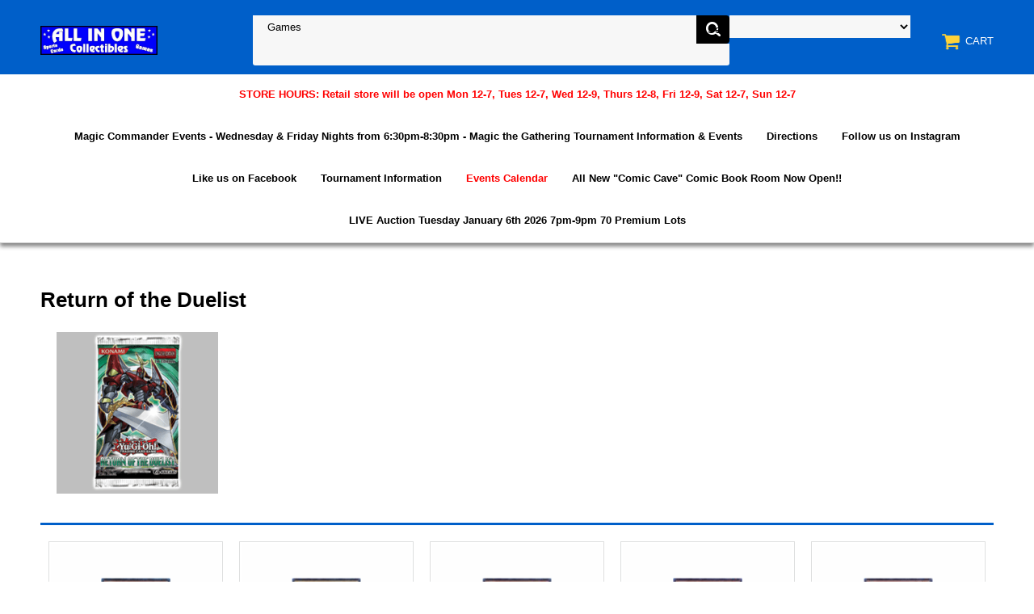

--- FILE ---
content_type: text/html
request_url: http://allinonecollectibles.com/reofdu.html
body_size: 11918
content:
<!DOCTYPE html PUBLIC "-//W3C//DTD XHTML 1.0 Strict//EN" "http://www.w3.org/TR/xhtml1/DTD/xhtml1-strict.dtd"><html><head><meta name="viewport" content="width=device-width, initial-scale=1.0, minimum-scale=1.0, user-scalable=0" /><title>Return of the Duelist</title><link rel="stylesheet" type="text/css" href="https://sep.turbifycdn.com/ay/mobile/css/mmenu_2.css" /><link rel="stylesheet" type="text/css" href="css.css" /><link rel="stylesheet" type="text/css" href="css-edits.css" /><script type="text/javascript" src="https://ajax.googleapis.com/ajax/libs/jquery/1.11.2/jquery.min.js"></script></head><body><div><header><div class="inner"><div id="logo-search"> <div id="ys_superbar">
	   <div id="ys_cpers">
		<div id="yscp_welcome_msg"></div>
		<div id="yscp_signin_link"></div>
		<div id="yscp_myaccount_link"></div>
		<div id="yscp_signout_link"></div>
	   </div>
	   <div id="yfc_mini"></div>
	   <div class="ys_clear"></div>
	</div>
      <div class="cartBar"><a href="https://order.store.turbify.net/yhst-19749540568941/cgi-bin/wg-order?yhst-19749540568941" class="cartLink"><img style="max-width:27.5px;max-height:27.5px" src="https://s.turbifycdn.com/aah/yhst-19749540568941/img-1140.png" align="absmiddle"> </img><span>Cart</span></a></div><div class="oneMobRow"><a id="hamburger" href="#mmenu"><img style="max-width:25;max-height:30" alt="Menu" src="https://s.turbifycdn.com/aah/yhst-19749540568941/img-1141.png" align="absmiddle"> </img></a><span id="logo"><a href="index.html" title="allinonecollectibles.com"><img style="max-width:154px;max-height:36px" alt="allinonecollectibles.com" src="https://s.turbifycdn.com/aah/yhst-19749540568941/img-1142.png" align="absmiddle"> </img></a></span></div><div id="topSearch" style="height: 36px"><form id="searcharea" name="searcharea" action="nsearch.html" method="GET"><fieldset><select onchange="if (typeof YSB_AUTOCOMPLETE == 'object') { YSB_AUTOCOMPLETE.controller.setSuggestCategory(event); }" name="section"><option value="">All Categories</option><option value="trtu">Tuesday Treasures </option><option value="newexstho"><b><font color=red>STORE HOURS: Retail store will be open Mon 12-7, Tues 12-7, Wed 12-9, Thurs 12-8, Fri 12-9, Sat 12-7, Sun 12-7</font></b> </option><option value="newmaevsc">Magic Commander Events - Wednesday & Friday Nights from 6:30pm-8:30pm - Magic the Gathering Tournament Information & Events </option><option value="directions1"><b><font color=black>Directions</font></b> </option><option value="toin"><b><font color=black>Tournament Information</font></b> </option><option value="specialevents"><b><font color=red>Events Calendar</font> </option><option value="auit">Autographed Items </option><option value="comic-books">Comic Books </option><option value="dvd-s---video-games">CDS, DVD's, Movies & Video Games </option><option value="games" selected="selected" >Games </option><option value="mcfarlane-sports-figures">McFarlane Sportspicks Figures </option><option value="mlbco">MLB Collectibles </option><option value="nfl-collectibles">NFL Collectibles </option><option value="sports-cards">Sports Cards Singles & more </option><option value="supplies">Supplies </option><option value="toys">Toys, Gifts & more </option><option value="gice"><b><font color=green>Gift Certificates</font> </option><option value="cubscbacacle1"><b><font color=blue>Cub Scout Baseball Card Clubhouse Events</font></b> </option><option value="promotions"><b><font color=black>Promotional Events</font></b> </option><option value="helpfullinks"><b><font color=black>Helpful Links</font></b> </option><option value="photos"><b><font color=black>Photos</font></b> </option><option value="paevar"><b><font color=black>Past Events Archive & Photos</font></b> </option><option value="yelpreviews">YELP Reviews </option></select><label for="query" class="labelfield"><input autocomplete="off" type="text" id="query" name="query" placeholder="" onkeyup="if (typeof YSB_AUTOCOMPLETE == 'object') { YSB_AUTOCOMPLETE.controller.suggest(event); }"></label><label for="searchsubmit" class="buttonlabel"><input type="submit" id="searchsubmit" class="ys_primary" value="Search" name="searchsubmit"><input type="hidden" value="yhst-19749540568941" name="vwcatalog"></label></fieldset></form>   <script type="text/javascript"> 
                    var isSafari = !!navigator.userAgent.match(/Version\/[\d\.]+.*Safari/); 
                    var isIOS = !!navigator.platform && /iPad|iPhone|iPod/.test(navigator.platform); 
                    if (isSafari && isIOS) { 
                        document.forms["searcharea"].onsubmit = function (searchAreaForm) { 
                            var elementsList = this.elements, queryString = '', url = '', action = this.action; 
                            for(var i = 0; i < elementsList.length; i++) { 
                                if (elementsList[i].name) { 
                                    if (queryString) { 
                                        queryString = queryString + "&" +  elementsList[i].name + "=" + encodeURIComponent(elementsList[i].value); 
                                    } else { 
                                        queryString = elementsList[i].name + "=" + encodeURIComponent(elementsList[i].value); 
                                    } 
                                } 
                            } 
                            if (action.indexOf("?") == -1) { 
                                action = action + "?"; 
                            } 
                            url = action + queryString; 
                            window.location.href = url; 
                            return false; 
                        } 
                    } 
                </script> 
        </div><br clear="all" /></div></div><div id="navRibbon"><div class="inner"><nav id="mmenu"><ul class="topNav"><li class="mainNav"><a href="newexstho.html" class="top"><b><font color=red>STORE HOURS: Retail store will be open Mon 12-7, Tues 12-7, Wed 12-9, Thurs 12-8, Fri 12-9, Sat 12-7, Sun 12-7</font></b></a><table border="0" cellspacing="0" cellpadding="0" class="sub" style="left:0"><tr valign="top"><td class="contents"><table border="0" cellspacing="0" cellpadding="0"><tr valign="top"><td class="col"><ul><li><a href="directions1.html"><b><font color=black>Directions</font></b></a></li></ul></td></tr></table></td></tr><tr><td colspan="4"><div class="viewall"><a href="newexstho.html">View All ></a></div></td></tr></table></li><li class="mainNav"><a href="newmaevsc.html" class="top">Magic Commander Events - Wednesday & Friday Nights from 6:30pm-8:30pm - Magic the Gathering Tournament Information & Events</a><table border="0" cellspacing="0" cellpadding="0" class="sub" style="left:0"><tr valign="top"><td class="contents"><table border="0" cellspacing="0" cellpadding="0"><tr valign="top"><td class="col"><ul><li><a href="maevgost.html">Magic Events going strong!</a></li></ul></td></tr></table></td></tr><tr><td colspan="4"><div class="viewall"><a href="newmaevsc.html">View All ></a></div></td></tr></table></li><li class="mainNav"><a href="directions1.html" class="top"><b><font color=black>Directions</font></b></a></li><li class="mainNav"><a href="https://www.instagram.com/allinonecollectibles/" class="top">Follow us on Instagram</a></li><li class="mainNav"><a href="https://www.facebook.com/allinonecollectibles/?ref=bookmarks" class="top">Like us on Facebook</a></li><li class="mainNav"><a href="toin.html" class="top"><b><font color=black>Tournament Information</font></b></a><table border="0" cellspacing="0" cellpadding="0" class="sub" style="right:0"><tr valign="top"><td class="contents"><table border="0" cellspacing="0" cellpadding="0"><tr valign="top"><td class="col"><ul><li><a href="magicgathering1.html">Magic the Gathering Commander Constructed Events - Wednesdays & Fridays 6:30-8:30pm - $5 Entry</a></li><li><a href="fifacaga.html">Final Fantasy Trading Card Game Information & Events</a></li><li><a href="yugioh.html">Yu-Gi-Oh! Events - Saturdays</a></li><li><a href="heroclix1.html">Heroclix & Dice Masters Tournament Information</a></li><li><a href="pokemon1.html">Pokemon Events - League Starting Again soon</a></li><li><a href="wa40kev.html">Miniature Wargaming & WARHAMMER 40K Now on Sundays from 12pm-5pm</a></li><li><a href="directions1.html"><b><font color=black>Directions</font></b></a></li><li><a href="susmbrme.html">Video Gaming Tournaments </a></li></ul></td></tr></table></td></tr><tr><td colspan="4"><div class="viewall"><a href="toin.html">View All ></a></div></td></tr></table></li><li class="mainNav"><a href="specialevents.html" class="top"><b><font color=red>Events Calendar</font></a><table border="0" cellspacing="0" cellpadding="0" class="sub" style="right:0"><tr valign="top"><td class="contents"><table border="0" cellspacing="0" cellpadding="0"><tr valign="top"><td class="col"><ul><li><a href="newmaevsc.html">Magic Commander Events - Wednesday & Friday Nights from 6:30pm-8:30pm - Magic the Gathering Tournament Information & Events</a></li><li><a href="yugioh.html">Yu-Gi-Oh! Events - Saturdays</a></li><li><a href="wa40kev.html">Miniature Wargaming & WARHAMMER 40K Now on Sundays from 12pm-5pm</a></li><li><a href="poletu5.html">Pokemon League - Coming Soon...</a></li><li><a href="directions1.html"><b><font color=black>Directions</font></b></a></li><li><a href="bipa.html"><b><font color=blue>Birthday Parties</font></a></li><li><a href="toin.html"><b><font color=black>Tournament Information</font></b></a></li></ul></td></tr></table></td></tr><tr><td colspan="4"><div class="viewall"><a href="specialevents.html">View All ></a></div></td></tr></table></li><li class="mainNav"><a href="allnewccacob.html" class="top">All New "Comic Cave" Comic Book Room Now Open!!</a><table border="0" cellspacing="0" cellpadding="0" class="sub" style="right:0"><tr valign="top"><td class="contents"><table border="0" cellspacing="0" cellpadding="0"><tr valign="top"><td class="col"><ul><li><a href="gradedbooks.html">Graded Books</a></li><li><a href="gradedbooks2.html">Graded Books 2</a></li><li><a href="gradedbooks3.html">Graded Books 3</a></li><li><a href="backissues.html">Back Issues</a></li><li><a href="backissues2.html">Back Issues 2</a></li><li><a href="chancetowin.html">Chance to Win!!</a></li></ul></td></tr></table></td></tr><tr><td colspan="4"><div class="viewall"><a href="allnewccacob.html">View All ></a></div></td></tr></table></li><li class="mainNav"><a href="liautuja6th21.html" class="top">LIVE Auction Tuesday January 6th 2026 7pm-9pm 70 Premium Lots</a></li></ul></nav></div></div></header><main><div class="inner"><div class="breadcrumbs"></div><div class="section-wrap"><div class="ys_promocategory" id="ys_promocategory" catid="reofdu" categoryflag="1"></div><div class="fsection-name"><h1>Return of the Duelist</h1></div><div class="fsection-image"><img src="https://s.turbifycdn.com/aah/yhst-19749540568941/return-of-the-duelist-25.png" width="200" height="200" border="0" hspace="0" vspace="0" alt="Return of the Duelist" /></div><div class="fcontainer"><div class="frow "><div class="fcol c3"><div class="finner"><a href="yugioh-rd-000.html"><img src="https://s.turbifycdn.com/aah/yhst-19749540568941/street-fighter-26.png" width="236" height="236" border="0" hspace="0" vspace="0" alt="2012 Yu-Gi-Oh Return of the Duelist #REDU000 Noble Knight Gawayn (SR)" class="fim" data-original="https://s.turbifycdn.com/aah/yhst-19749540568941/2012-yu-gi-oh-return-of-the-duelist-redu000-noble-knight-gawayn-sr-27.png" data-lazy="https://s.turbifycdn.com/aah/yhst-19749540568941/2012-yu-gi-oh-return-of-the-duelist-redu000-noble-knight-gawayn-sr-27.png" /><noscript><img src="https://s.turbifycdn.com/aah/yhst-19749540568941/2012-yu-gi-oh-return-of-the-duelist-redu000-noble-knight-gawayn-sr-27.png" width="236" height="236" border="0" hspace="0" vspace="0" alt="2012 Yu-Gi-Oh Return of the Duelist #REDU000 Noble Knight Gawayn (SR)" class="fim" /></noscript></a><div class="name"><a href="yugioh-rd-000.html" title="2012 Yu-Gi-Oh Return of the Duelist #REDU000 Noble Knight Gawayn (SR)">2012 Yu-Gi-Oh Return of the Duelist #REDU000 Noble Knight Gawayn (SR)</a></div><div class="price-row"><div class="price">$2.00</div></div><center><div class="add-to-cart">This item is currently out of stock!</div></center></div></div><div class="fcol c3"><div class="finner"><a href="yugioh-rd-001.html"><img src="https://s.turbifycdn.com/aah/yhst-19749540568941/street-fighter-26.png" width="236" height="236" border="0" hspace="0" vspace="0" alt="2012 Yu-Gi-Oh Return of the Duelist #REDU001 Trance the Magic Swordsman" class="fim" data-original="https://s.turbifycdn.com/aah/yhst-19749540568941/2012-yu-gi-oh-return-of-the-duelist-redu001-trance-the-magic-swordsman-31.png" data-lazy="https://s.turbifycdn.com/aah/yhst-19749540568941/2012-yu-gi-oh-return-of-the-duelist-redu001-trance-the-magic-swordsman-31.png" /><noscript><img src="https://s.turbifycdn.com/aah/yhst-19749540568941/2012-yu-gi-oh-return-of-the-duelist-redu001-trance-the-magic-swordsman-31.png" width="235" height="236" border="0" hspace="0" vspace="0" alt="2012 Yu-Gi-Oh Return of the Duelist #REDU001 Trance the Magic Swordsman" class="fim" /></noscript></a><div class="name"><a href="yugioh-rd-001.html" title="2012 Yu-Gi-Oh Return of the Duelist #REDU001 Trance the Magic Swordsman">2012 Yu-Gi-Oh Return of the Duelist #REDU001 Trance the Magic Swordsman</a></div><div class="price-row"><div class="price">$0.40</div></div><center><div class="add-to-cart">This item is currently out of stock!</div></center></div></div><div class="fcol c3"><div class="finner"><a href="yugioh-rd-002.html"><img src="https://s.turbifycdn.com/aah/yhst-19749540568941/street-fighter-26.png" width="236" height="236" border="0" hspace="0" vspace="0" alt="2012 Yu-Gi-Oh Return of the Duelist #REDU002 Damage Mage" class="fim" data-original="https://s.turbifycdn.com/aah/yhst-19749540568941/2012-yu-gi-oh-return-of-the-duelist-redu002-damage-mage-27.png" data-lazy="https://s.turbifycdn.com/aah/yhst-19749540568941/2012-yu-gi-oh-return-of-the-duelist-redu002-damage-mage-27.png" /><noscript><img src="https://s.turbifycdn.com/aah/yhst-19749540568941/2012-yu-gi-oh-return-of-the-duelist-redu002-damage-mage-27.png" width="235" height="236" border="0" hspace="0" vspace="0" alt="2012 Yu-Gi-Oh Return of the Duelist #REDU002 Damage Mage" class="fim" /></noscript></a><div class="name"><a href="yugioh-rd-002.html" title="2012 Yu-Gi-Oh Return of the Duelist #REDU002 Damage Mage">2012 Yu-Gi-Oh Return of the Duelist #REDU002 Damage Mage</a></div><div class="price-row"><div class="price">$0.40</div></div><center><div class="add-to-cart">This item is currently out of stock!</div></center></div></div><div class="fcol c3"><div class="finner"><a href="yugioh-rd-003.html"><img src="https://s.turbifycdn.com/aah/yhst-19749540568941/street-fighter-26.png" width="236" height="236" border="0" hspace="0" vspace="0" alt="2012 Yu-Gi-Oh Return of the Duelist #REDU003 ZW - Phoenix Bow (R)" class="fim" data-original="https://s.turbifycdn.com/aah/yhst-19749540568941/2012-yu-gi-oh-return-of-the-duelist-redu003-zw-phoenix-bow-r-27.png" data-lazy="https://s.turbifycdn.com/aah/yhst-19749540568941/2012-yu-gi-oh-return-of-the-duelist-redu003-zw-phoenix-bow-r-27.png" /><noscript><img src="https://s.turbifycdn.com/aah/yhst-19749540568941/2012-yu-gi-oh-return-of-the-duelist-redu003-zw-phoenix-bow-r-27.png" width="236" height="236" border="0" hspace="0" vspace="0" alt="2012 Yu-Gi-Oh Return of the Duelist #REDU003 ZW - Phoenix Bow (R)" class="fim" /></noscript></a><div class="name"><a href="yugioh-rd-003.html" title="2012 Yu-Gi-Oh Return of the Duelist #REDU003 ZW - Phoenix Bow (R)">2012 Yu-Gi-Oh Return of the Duelist #REDU003 ZW - Phoenix Bow (R)</a></div><div class="price-row"><div class="price">$0.40</div></div><center><div class="add-to-cart">This item is currently out of stock!</div></center></div></div><div class="fcol c3"><div class="finner"><a href="yugioh-rd-004.html"><img src="https://s.turbifycdn.com/aah/yhst-19749540568941/street-fighter-26.png" width="236" height="236" border="0" hspace="0" vspace="0" alt="2012 Yu-Gi-Oh Return of the Duelist #REDU004 Photon Caesar" class="fim" data-original="https://s.turbifycdn.com/aah/yhst-19749540568941/2012-yu-gi-oh-return-of-the-duelist-redu004-photon-caesar-27.png" data-lazy="https://s.turbifycdn.com/aah/yhst-19749540568941/2012-yu-gi-oh-return-of-the-duelist-redu004-photon-caesar-27.png" /><noscript><img src="https://s.turbifycdn.com/aah/yhst-19749540568941/2012-yu-gi-oh-return-of-the-duelist-redu004-photon-caesar-27.png" width="235" height="236" border="0" hspace="0" vspace="0" alt="2012 Yu-Gi-Oh Return of the Duelist #REDU004 Photon Caesar" class="fim" /></noscript></a><div class="name"><a href="yugioh-rd-004.html" title="2012 Yu-Gi-Oh Return of the Duelist #REDU004 Photon Caesar">2012 Yu-Gi-Oh Return of the Duelist #REDU004 Photon Caesar</a></div><div class="price-row"><div class="price">$0.40</div></div><center><div class="add-to-cart">This item is currently out of stock!</div></center></div></div></div><div class="frow "><div class="fcol c3"><div class="finner"><a href="yugioh-rd-005.html"><img src="https://s.turbifycdn.com/aah/yhst-19749540568941/street-fighter-26.png" width="236" height="236" border="0" hspace="0" vspace="0" alt="2012 Yu-Gi-Oh Return of the Duelist #REDU005 Heroic Challenger - Spartan" class="fim" data-original="https://s.turbifycdn.com/aah/yhst-19749540568941/2012-yu-gi-oh-return-of-the-duelist-redu005-heroic-challenger-spartan-27.png" data-lazy="https://s.turbifycdn.com/aah/yhst-19749540568941/2012-yu-gi-oh-return-of-the-duelist-redu005-heroic-challenger-spartan-27.png" /><noscript><img src="https://s.turbifycdn.com/aah/yhst-19749540568941/2012-yu-gi-oh-return-of-the-duelist-redu005-heroic-challenger-spartan-27.png" width="236" height="236" border="0" hspace="0" vspace="0" alt="2012 Yu-Gi-Oh Return of the Duelist #REDU005 Heroic Challenger - Spartan" class="fim" /></noscript></a><div class="name"><a href="yugioh-rd-005.html" title="2012 Yu-Gi-Oh Return of the Duelist #REDU005 Heroic Challenger - Spartan">2012 Yu-Gi-Oh Return of the Duelist #REDU005 Heroic Challenger - Spartan</a></div><div class="price-row"><div class="price">$0.40</div></div><center><div class="add-to-cart">This item is currently out of stock!</div></center></div></div><div class="fcol c3"><div class="finner"><a href="yugioh-rd-006.html"><img src="https://s.turbifycdn.com/aah/yhst-19749540568941/street-fighter-26.png" width="236" height="236" border="0" hspace="0" vspace="0" alt="2012 Yu-Gi-Oh Return of the Duelist #REDU006 Heroic Challenger - War Hammer" class="fim" data-original="https://s.turbifycdn.com/aah/yhst-19749540568941/2012-yu-gi-oh-return-of-the-duelist-redu006-heroic-challenger-war-hammer-27.png" data-lazy="https://s.turbifycdn.com/aah/yhst-19749540568941/2012-yu-gi-oh-return-of-the-duelist-redu006-heroic-challenger-war-hammer-27.png" /><noscript><img src="https://s.turbifycdn.com/aah/yhst-19749540568941/2012-yu-gi-oh-return-of-the-duelist-redu006-heroic-challenger-war-hammer-27.png" width="236" height="236" border="0" hspace="0" vspace="0" alt="2012 Yu-Gi-Oh Return of the Duelist #REDU006 Heroic Challenger - War Hammer" class="fim" /></noscript></a><div class="name"><a href="yugioh-rd-006.html" title="2012 Yu-Gi-Oh Return of the Duelist #REDU006 Heroic Challenger - War Hammer">2012 Yu-Gi-Oh Return of the Duelist #REDU006 Heroic Challenger - War Hammer</a></div><div class="price-row"><div class="price">$0.40</div></div><center><div class="add-to-cart">This item is currently out of stock!</div></center></div></div><div class="fcol c3"><div class="finner"><a href="yugioh-rd-007.html"><img src="https://s.turbifycdn.com/aah/yhst-19749540568941/street-fighter-26.png" width="236" height="236" border="0" hspace="0" vspace="0" alt="2012 Yu-Gi-Oh Return of the Duelist #REDU007 Heroic Challenger - Swordshield" class="fim" data-original="https://s.turbifycdn.com/aah/yhst-19749540568941/2012-yu-gi-oh-return-of-the-duelist-redu007-heroic-challenger-swordshield-27.png" data-lazy="https://s.turbifycdn.com/aah/yhst-19749540568941/2012-yu-gi-oh-return-of-the-duelist-redu007-heroic-challenger-swordshield-27.png" /><noscript><img src="https://s.turbifycdn.com/aah/yhst-19749540568941/2012-yu-gi-oh-return-of-the-duelist-redu007-heroic-challenger-swordshield-27.png" width="235" height="236" border="0" hspace="0" vspace="0" alt="2012 Yu-Gi-Oh Return of the Duelist #REDU007 Heroic Challenger - Swordshield" class="fim" /></noscript></a><div class="name"><a href="yugioh-rd-007.html" title="2012 Yu-Gi-Oh Return of the Duelist #REDU007 Heroic Challenger - Swordshield">2012 Yu-Gi-Oh Return of the Duelist #REDU007 Heroic Challenger - Swordshield</a></div><div class="price-row"><div class="price">$0.40</div></div><center><div class="add-to-cart">This item is currently out of stock!</div></center></div></div><div class="fcol c3"><div class="finner"><a href="yugioh-rd-008.html"><img src="https://s.turbifycdn.com/aah/yhst-19749540568941/street-fighter-26.png" width="236" height="236" border="0" hspace="0" vspace="0" alt="2012 Yu-Gi-Oh Return of the Duelist #REDU008 Heroic Challenger - Double Lance (R)" class="fim" data-original="https://s.turbifycdn.com/aah/yhst-19749540568941/2012-yu-gi-oh-return-of-the-duelist-redu008-heroic-challenger-double-lance-r-27.png" data-lazy="https://s.turbifycdn.com/aah/yhst-19749540568941/2012-yu-gi-oh-return-of-the-duelist-redu008-heroic-challenger-double-lance-r-27.png" /><noscript><img src="https://s.turbifycdn.com/aah/yhst-19749540568941/2012-yu-gi-oh-return-of-the-duelist-redu008-heroic-challenger-double-lance-r-27.png" width="235" height="236" border="0" hspace="0" vspace="0" alt="2012 Yu-Gi-Oh Return of the Duelist #REDU008 Heroic Challenger - Double Lance (R)" class="fim" /></noscript></a><div class="name"><a href="yugioh-rd-008.html" title="2012 Yu-Gi-Oh Return of the Duelist #REDU008 Heroic Challenger - Double Lance (R)">2012 Yu-Gi-Oh Return of the Duelist #REDU008 Heroic Challenger - Double Lance (R)</a></div><div class="price-row"><div class="price">$1.00</div></div><center><div class="add-to-cart">This item is currently out of stock!</div></center></div></div><div class="fcol c3"><div class="finner"><a href="yugioh-rd-009.html"><img src="https://s.turbifycdn.com/aah/yhst-19749540568941/street-fighter-26.png" width="236" height="236" border="0" hspace="0" vspace="0" alt="2012 Yu-Gi-Oh Return of the Duelist #REDU009 Chronomaly Mayan Machine" class="fim" data-original="https://s.turbifycdn.com/aah/yhst-19749540568941/2012-yu-gi-oh-return-of-the-duelist-redu009-chronomaly-mayan-machine-27.png" data-lazy="https://s.turbifycdn.com/aah/yhst-19749540568941/2012-yu-gi-oh-return-of-the-duelist-redu009-chronomaly-mayan-machine-27.png" /><noscript><img src="https://s.turbifycdn.com/aah/yhst-19749540568941/2012-yu-gi-oh-return-of-the-duelist-redu009-chronomaly-mayan-machine-27.png" width="235" height="236" border="0" hspace="0" vspace="0" alt="2012 Yu-Gi-Oh Return of the Duelist #REDU009 Chronomaly Mayan Machine" class="fim" /></noscript></a><div class="name"><a href="yugioh-rd-009.html" title="2012 Yu-Gi-Oh Return of the Duelist #REDU009 Chronomaly Mayan Machine">2012 Yu-Gi-Oh Return of the Duelist #REDU009 Chronomaly Mayan Machine</a></div><div class="price-row"><div class="price">$0.40</div></div><center><div class="add-to-cart">This item is currently out of stock!</div></center></div></div></div><div class="frow "><div class="fcol c3"><div class="finner"><a href="yugioh-rd-010.html"><img src="https://s.turbifycdn.com/aah/yhst-19749540568941/street-fighter-26.png" width="236" height="236" border="0" hspace="0" vspace="0" alt="2012 Yu-Gi-Oh Return of the Duelist #REDU010 Chronomaly Colossal Head (R)" class="fim" data-original="https://s.turbifycdn.com/aah/yhst-19749540568941/2012-yu-gi-oh-return-of-the-duelist-redu010-chronomaly-colossal-head-r-31.png" data-lazy="https://s.turbifycdn.com/aah/yhst-19749540568941/2012-yu-gi-oh-return-of-the-duelist-redu010-chronomaly-colossal-head-r-31.png" /><noscript><img src="https://s.turbifycdn.com/aah/yhst-19749540568941/2012-yu-gi-oh-return-of-the-duelist-redu010-chronomaly-colossal-head-r-31.png" width="235" height="236" border="0" hspace="0" vspace="0" alt="2012 Yu-Gi-Oh Return of the Duelist #REDU010 Chronomaly Colossal Head (R)" class="fim" /></noscript></a><div class="name"><a href="yugioh-rd-010.html" title="2012 Yu-Gi-Oh Return of the Duelist #REDU010 Chronomaly Colossal Head (R)">2012 Yu-Gi-Oh Return of the Duelist #REDU010 Chronomaly Colossal Head (R)</a></div><div class="price-row"><div class="price">$0.60</div></div><center><div class="add-to-cart">This item is currently out of stock!</div></center></div></div><div class="fcol c3"><div class="finner"><a href="yugioh-rd-011.html"><img src="https://s.turbifycdn.com/aah/yhst-19749540568941/street-fighter-26.png" width="236" height="236" border="0" hspace="0" vspace="0" alt="2012 Yu-Gi-Oh Return of the Duelist #REDU011 Chronomaly Golden Jet" class="fim" data-original="https://s.turbifycdn.com/aah/yhst-19749540568941/2012-yu-gi-oh-return-of-the-duelist-redu011-chronomaly-golden-jet-31.png" data-lazy="https://s.turbifycdn.com/aah/yhst-19749540568941/2012-yu-gi-oh-return-of-the-duelist-redu011-chronomaly-golden-jet-31.png" /><noscript><img src="https://s.turbifycdn.com/aah/yhst-19749540568941/2012-yu-gi-oh-return-of-the-duelist-redu011-chronomaly-golden-jet-31.png" width="236" height="236" border="0" hspace="0" vspace="0" alt="2012 Yu-Gi-Oh Return of the Duelist #REDU011 Chronomaly Golden Jet" class="fim" /></noscript></a><div class="name"><a href="yugioh-rd-011.html" title="2012 Yu-Gi-Oh Return of the Duelist #REDU011 Chronomaly Golden Jet">2012 Yu-Gi-Oh Return of the Duelist #REDU011 Chronomaly Golden Jet</a></div><div class="price-row"><div class="price">$0.40</div></div><center><div class="add-to-cart">This item is currently out of stock!</div></center></div></div><div class="fcol c3"><div class="finner"><a href="yugioh-rd-012.html"><img src="https://s.turbifycdn.com/aah/yhst-19749540568941/street-fighter-26.png" width="236" height="236" border="0" hspace="0" vspace="0" alt="2012 Yu-Gi-Oh Return of the Duelist #REDU012 Chronomaly Crystal Bones (R)" class="fim" data-original="https://s.turbifycdn.com/aah/yhst-19749540568941/2012-yu-gi-oh-return-of-the-duelist-redu012-chronomaly-crystal-bones-r-31.png" data-lazy="https://s.turbifycdn.com/aah/yhst-19749540568941/2012-yu-gi-oh-return-of-the-duelist-redu012-chronomaly-crystal-bones-r-31.png" /><noscript><img src="https://s.turbifycdn.com/aah/yhst-19749540568941/2012-yu-gi-oh-return-of-the-duelist-redu012-chronomaly-crystal-bones-r-31.png" width="236" height="236" border="0" hspace="0" vspace="0" alt="2012 Yu-Gi-Oh Return of the Duelist #REDU012 Chronomaly Crystal Bones (R)" class="fim" /></noscript></a><div class="name"><a href="yugioh-rd-012.html" title="2012 Yu-Gi-Oh Return of the Duelist #REDU012 Chronomaly Crystal Bones (R)">2012 Yu-Gi-Oh Return of the Duelist #REDU012 Chronomaly Crystal Bones (R)</a></div><div class="price-row"><div class="price">$0.60</div></div><center><div class="add-to-cart">This item is currently out of stock!</div></center></div></div><div class="fcol c3"><div class="finner"><a href="yugioh-rd-013.html"><img src="https://s.turbifycdn.com/aah/yhst-19749540568941/street-fighter-26.png" width="236" height="236" border="0" hspace="0" vspace="0" alt="2012 Yu-Gi-Oh Return of the Duelist #REDU013 Chronomaly Crystal Skull (R)" class="fim" data-original="https://s.turbifycdn.com/aah/yhst-19749540568941/2012-yu-gi-oh-return-of-the-duelist-redu013-chronomaly-crystal-skull-r-27.png" data-lazy="https://s.turbifycdn.com/aah/yhst-19749540568941/2012-yu-gi-oh-return-of-the-duelist-redu013-chronomaly-crystal-skull-r-27.png" /><noscript><img src="https://s.turbifycdn.com/aah/yhst-19749540568941/2012-yu-gi-oh-return-of-the-duelist-redu013-chronomaly-crystal-skull-r-27.png" width="236" height="236" border="0" hspace="0" vspace="0" alt="2012 Yu-Gi-Oh Return of the Duelist #REDU013 Chronomaly Crystal Skull (R)" class="fim" /></noscript></a><div class="name"><a href="yugioh-rd-013.html" title="2012 Yu-Gi-Oh Return of the Duelist #REDU013 Chronomaly Crystal Skull (R)">2012 Yu-Gi-Oh Return of the Duelist #REDU013 Chronomaly Crystal Skull (R)</a></div><div class="price-row"><div class="price">$0.60</div></div><center><div class="add-to-cart">This item is currently out of stock!</div></center></div></div><div class="fcol c3"><div class="finner"><a href="yugioh-rd-014.html"><img src="https://s.turbifycdn.com/aah/yhst-19749540568941/street-fighter-26.png" width="236" height="236" border="0" hspace="0" vspace="0" alt="2012 Yu-Gi-Oh Return of the Duelist #REDU014 Chronomaly Moai" class="fim" data-original="https://s.turbifycdn.com/aah/yhst-19749540568941/2012-yu-gi-oh-return-of-the-duelist-redu014-chronomaly-moai-27.png" data-lazy="https://s.turbifycdn.com/aah/yhst-19749540568941/2012-yu-gi-oh-return-of-the-duelist-redu014-chronomaly-moai-27.png" /><noscript><img src="https://s.turbifycdn.com/aah/yhst-19749540568941/2012-yu-gi-oh-return-of-the-duelist-redu014-chronomaly-moai-27.png" width="235" height="236" border="0" hspace="0" vspace="0" alt="2012 Yu-Gi-Oh Return of the Duelist #REDU014 Chronomaly Moai" class="fim" /></noscript></a><div class="name"><a href="yugioh-rd-014.html" title="2012 Yu-Gi-Oh Return of the Duelist #REDU014 Chronomaly Moai">2012 Yu-Gi-Oh Return of the Duelist #REDU014 Chronomaly Moai</a></div><div class="price-row"><div class="price">$0.40</div></div><center><div class="add-to-cart">This item is currently out of stock!</div></center></div></div></div><div class="frow "><div class="fcol c3"><div class="finner"><a href="yugioh-rd-015a.html"><img src="https://s.turbifycdn.com/aah/yhst-19749540568941/street-fighter-26.png" width="236" height="236" border="0" hspace="0" vspace="0" alt="2012 Yu-Gi-Oh Return of the Duelist #REDU015 Spellbook Magician of Prophecy (UR)" class="fim" data-original="https://s.turbifycdn.com/aah/yhst-19749540568941/2012-yu-gi-oh-return-of-the-duelist-redu015-spellbook-magician-of-prophecy-ur-27.png" data-lazy="https://s.turbifycdn.com/aah/yhst-19749540568941/2012-yu-gi-oh-return-of-the-duelist-redu015-spellbook-magician-of-prophecy-ur-27.png" /><noscript><img src="https://s.turbifycdn.com/aah/yhst-19749540568941/2012-yu-gi-oh-return-of-the-duelist-redu015-spellbook-magician-of-prophecy-ur-27.png" width="235" height="236" border="0" hspace="0" vspace="0" alt="2012 Yu-Gi-Oh Return of the Duelist #REDU015 Spellbook Magician of Prophecy (UR)" class="fim" /></noscript></a><div class="name"><a href="yugioh-rd-015a.html" title="2012 Yu-Gi-Oh Return of the Duelist #REDU015 Spellbook Magician of Prophecy (UR)">2012 Yu-Gi-Oh Return of the Duelist #REDU015 Spellbook Magician of Prophecy (UR)</a></div><div class="price-row"><div class="price">$6.99</div></div><center><div class="add-to-cart">This item is currently out of stock!</div></center></div></div><div class="fcol c3"><div class="finner"><a href="yugioh-rd-015b.html"><img src="https://s.turbifycdn.com/aah/yhst-19749540568941/street-fighter-26.png" width="236" height="236" border="0" hspace="0" vspace="0" alt="2012 Yu-Gi-Oh Return of the Duelist #REDU015 Spellbook Magician of Prophecy (UTR)" class="fim" data-original="https://s.turbifycdn.com/aah/yhst-19749540568941/2012-yu-gi-oh-return-of-the-duelist-redu015-spellbook-magician-of-prophecy-utr-27.png" data-lazy="https://s.turbifycdn.com/aah/yhst-19749540568941/2012-yu-gi-oh-return-of-the-duelist-redu015-spellbook-magician-of-prophecy-utr-27.png" /><noscript><img src="https://s.turbifycdn.com/aah/yhst-19749540568941/2012-yu-gi-oh-return-of-the-duelist-redu015-spellbook-magician-of-prophecy-utr-27.png" width="235" height="236" border="0" hspace="0" vspace="0" alt="2012 Yu-Gi-Oh Return of the Duelist #REDU015 Spellbook Magician of Prophecy (UTR)" class="fim" /></noscript></a><div class="name"><a href="yugioh-rd-015b.html" title="2012 Yu-Gi-Oh Return of the Duelist #REDU015 Spellbook Magician of Prophecy (UTR)">2012 Yu-Gi-Oh Return of the Duelist #REDU015 Spellbook Magician of Prophecy (UTR)</a></div><div class="price-row"><div class="price">$9.99</div></div><center><div class="add-to-cart">This item is currently out of stock!</div></center></div></div><div class="fcol c3"><div class="finner"><a href="yugioh-rd-016.html"><img src="https://s.turbifycdn.com/aah/yhst-19749540568941/street-fighter-26.png" width="236" height="236" border="0" hspace="0" vspace="0" alt="2012 Yu-Gi-Oh Return of the Duelist #REDU016 Amores of Prophecy" class="fim" data-original="https://s.turbifycdn.com/aah/yhst-19749540568941/2012-yu-gi-oh-return-of-the-duelist-redu016-amores-of-prophecy-31.png" data-lazy="https://s.turbifycdn.com/aah/yhst-19749540568941/2012-yu-gi-oh-return-of-the-duelist-redu016-amores-of-prophecy-31.png" /><noscript><img src="https://s.turbifycdn.com/aah/yhst-19749540568941/2012-yu-gi-oh-return-of-the-duelist-redu016-amores-of-prophecy-31.png" width="235" height="236" border="0" hspace="0" vspace="0" alt="2012 Yu-Gi-Oh Return of the Duelist #REDU016 Amores of Prophecy" class="fim" /></noscript></a><div class="name"><a href="yugioh-rd-016.html" title="2012 Yu-Gi-Oh Return of the Duelist #REDU016 Amores of Prophecy">2012 Yu-Gi-Oh Return of the Duelist #REDU016 Amores of Prophecy</a></div><div class="price-row"><div class="price">$0.40</div></div><center><div class="add-to-cart">This item is currently out of stock!</div></center></div></div><div class="fcol c3"><div class="finner"><a href="yugioh-rd-017.html"><img src="https://s.turbifycdn.com/aah/yhst-19749540568941/street-fighter-26.png" width="236" height="236" border="0" hspace="0" vspace="0" alt="2012 Yu-Gi-Oh Return of the Duelist #REDU017 Temperance of Prophecy (SR)" class="fim" data-original="https://s.turbifycdn.com/aah/yhst-19749540568941/2012-yu-gi-oh-return-of-the-duelist-redu017-temperance-of-prophecy-sr-27.png" data-lazy="https://s.turbifycdn.com/aah/yhst-19749540568941/2012-yu-gi-oh-return-of-the-duelist-redu017-temperance-of-prophecy-sr-27.png" /><noscript><img src="https://s.turbifycdn.com/aah/yhst-19749540568941/2012-yu-gi-oh-return-of-the-duelist-redu017-temperance-of-prophecy-sr-27.png" width="235" height="236" border="0" hspace="0" vspace="0" alt="2012 Yu-Gi-Oh Return of the Duelist #REDU017 Temperance of Prophecy (SR)" class="fim" /></noscript></a><div class="name"><a href="yugioh-rd-017.html" title="2012 Yu-Gi-Oh Return of the Duelist #REDU017 Temperance of Prophecy (SR)">2012 Yu-Gi-Oh Return of the Duelist #REDU017 Temperance of Prophecy (SR)</a></div><div class="price-row"><div class="price">$4.99</div></div><center><div class="add-to-cart">This item is currently out of stock!</div></center></div></div><div class="fcol c3"><div class="finner"><a href="yugioh-rd-018.html"><img src="https://s.turbifycdn.com/aah/yhst-19749540568941/street-fighter-26.png" width="236" height="236" border="0" hspace="0" vspace="0" alt="2012 Yu-Gi-Oh Return of the Duelist #REDU018 Strength of Prophecy" class="fim" data-original="https://s.turbifycdn.com/aah/yhst-19749540568941/2012-yu-gi-oh-return-of-the-duelist-redu018-strength-of-prophecy-31.png" data-lazy="https://s.turbifycdn.com/aah/yhst-19749540568941/2012-yu-gi-oh-return-of-the-duelist-redu018-strength-of-prophecy-31.png" /><noscript><img src="https://s.turbifycdn.com/aah/yhst-19749540568941/2012-yu-gi-oh-return-of-the-duelist-redu018-strength-of-prophecy-31.png" width="235" height="236" border="0" hspace="0" vspace="0" alt="2012 Yu-Gi-Oh Return of the Duelist #REDU018 Strength of Prophecy" class="fim" /></noscript></a><div class="name"><a href="yugioh-rd-018.html" title="2012 Yu-Gi-Oh Return of the Duelist #REDU018 Strength of Prophecy">2012 Yu-Gi-Oh Return of the Duelist #REDU018 Strength of Prophecy</a></div><div class="price-row"><div class="price">$0.40</div></div><center><div class="add-to-cart">This item is currently out of stock!</div></center></div></div></div><div class="frow "><div class="fcol c3"><div class="finner"><a href="yugioh-rd-019.html"><img src="https://s.turbifycdn.com/aah/yhst-19749540568941/street-fighter-26.png" width="236" height="236" border="0" hspace="0" vspace="0" alt="2012 Yu-Gi-Oh Return of the Duelist #REDU019 Charioteer of Prophecy" class="fim" data-original="https://s.turbifycdn.com/aah/yhst-19749540568941/2012-yu-gi-oh-return-of-the-duelist-redu019-charioteer-of-prophecy-27.png" data-lazy="https://s.turbifycdn.com/aah/yhst-19749540568941/2012-yu-gi-oh-return-of-the-duelist-redu019-charioteer-of-prophecy-27.png" /><noscript><img src="https://s.turbifycdn.com/aah/yhst-19749540568941/2012-yu-gi-oh-return-of-the-duelist-redu019-charioteer-of-prophecy-27.png" width="236" height="236" border="0" hspace="0" vspace="0" alt="2012 Yu-Gi-Oh Return of the Duelist #REDU019 Charioteer of Prophecy" class="fim" /></noscript></a><div class="name"><a href="yugioh-rd-019.html" title="2012 Yu-Gi-Oh Return of the Duelist #REDU019 Charioteer of Prophecy">2012 Yu-Gi-Oh Return of the Duelist #REDU019 Charioteer of Prophecy</a></div><div class="price-row"><div class="price">$0.40</div></div><center><div class="add-to-cart">This item is currently out of stock!</div></center></div></div><div class="fcol c3"><div class="finner"><a href="yugioh-rd-020.html"><img src="https://s.turbifycdn.com/aah/yhst-19749540568941/street-fighter-26.png" width="236" height="236" border="0" hspace="0" vspace="0" alt="2012 Yu-Gi-Oh Return of the Duelist #REDU020 High Priestess of Prophecy (SCR)" class="fim" data-original="https://s.turbifycdn.com/aah/yhst-19749540568941/2012-yu-gi-oh-return-of-the-duelist-redu020-high-priestess-of-prophecy-scr-31.png" data-lazy="https://s.turbifycdn.com/aah/yhst-19749540568941/2012-yu-gi-oh-return-of-the-duelist-redu020-high-priestess-of-prophecy-scr-31.png" /><noscript><img src="https://s.turbifycdn.com/aah/yhst-19749540568941/2012-yu-gi-oh-return-of-the-duelist-redu020-high-priestess-of-prophecy-scr-31.png" width="235" height="236" border="0" hspace="0" vspace="0" alt="2012 Yu-Gi-Oh Return of the Duelist #REDU020 High Priestess of Prophecy (SCR)" class="fim" /></noscript></a><div class="name"><a href="yugioh-rd-020.html" title="2012 Yu-Gi-Oh Return of the Duelist #REDU020 High Priestess of Prophecy (SCR)">2012 Yu-Gi-Oh Return of the Duelist #REDU020 High Priestess of Prophecy (SCR)</a></div><div class="price-row"><div class="price">$54.99</div></div><center><div class="add-to-cart">This item is currently out of stock!</div></center></div></div><div class="fcol c3"><div class="finner"><a href="yugioh-rd-021.html"><img src="https://s.turbifycdn.com/aah/yhst-19749540568941/street-fighter-26.png" width="236" height="236" border="0" hspace="0" vspace="0" alt="2012 Yu-Gi-Oh Return of the Duelist #REDU021 Madolche Mewfeuille" class="fim" data-original="https://s.turbifycdn.com/aah/yhst-19749540568941/2012-yu-gi-oh-return-of-the-duelist-redu021-madolche-mewfeuille-31.png" data-lazy="https://s.turbifycdn.com/aah/yhst-19749540568941/2012-yu-gi-oh-return-of-the-duelist-redu021-madolche-mewfeuille-31.png" /><noscript><img src="https://s.turbifycdn.com/aah/yhst-19749540568941/2012-yu-gi-oh-return-of-the-duelist-redu021-madolche-mewfeuille-31.png" width="235" height="236" border="0" hspace="0" vspace="0" alt="2012 Yu-Gi-Oh Return of the Duelist #REDU021 Madolche Mewfeuille" class="fim" /></noscript></a><div class="name"><a href="yugioh-rd-021.html" title="2012 Yu-Gi-Oh Return of the Duelist #REDU021 Madolche Mewfeuille">2012 Yu-Gi-Oh Return of the Duelist #REDU021 Madolche Mewfeuille</a></div><div class="price-row"><div class="price">$0.40</div></div><center><div class="add-to-cart">This item is currently out of stock!</div></center></div></div><div class="fcol c3"><div class="finner"><a href="yugioh-rd-022.html"><img src="https://s.turbifycdn.com/aah/yhst-19749540568941/street-fighter-26.png" width="236" height="236" border="0" hspace="0" vspace="0" alt="2012 Yu-Gi-Oh Return of the Duelist #REDU022 Madolche Baaple" class="fim" data-original="https://s.turbifycdn.com/aah/yhst-19749540568941/2012-yu-gi-oh-return-of-the-duelist-redu022-madolche-baaple-27.png" data-lazy="https://s.turbifycdn.com/aah/yhst-19749540568941/2012-yu-gi-oh-return-of-the-duelist-redu022-madolche-baaple-27.png" /><noscript><img src="https://s.turbifycdn.com/aah/yhst-19749540568941/2012-yu-gi-oh-return-of-the-duelist-redu022-madolche-baaple-27.png" width="235" height="236" border="0" hspace="0" vspace="0" alt="2012 Yu-Gi-Oh Return of the Duelist #REDU022 Madolche Baaple" class="fim" /></noscript></a><div class="name"><a href="yugioh-rd-022.html" title="2012 Yu-Gi-Oh Return of the Duelist #REDU022 Madolche Baaple">2012 Yu-Gi-Oh Return of the Duelist #REDU022 Madolche Baaple</a></div><div class="price-row"><div class="price">$0.40</div></div><center><div class="add-to-cart">This item is currently out of stock!</div></center></div></div><div class="fcol c3"><div class="finner"><a href="yugioh-rd-023.html"><img src="https://s.turbifycdn.com/aah/yhst-19749540568941/street-fighter-26.png" width="236" height="236" border="0" hspace="0" vspace="0" alt="2012 Yu-Gi-Oh Return of the Duelist #REDU023 Madolche Chouxvalier (R)" class="fim" data-original="https://s.turbifycdn.com/aah/yhst-19749540568941/2012-yu-gi-oh-return-of-the-duelist-redu023-madolche-chouxvalier-r-31.png" data-lazy="https://s.turbifycdn.com/aah/yhst-19749540568941/2012-yu-gi-oh-return-of-the-duelist-redu023-madolche-chouxvalier-r-31.png" /><noscript><img src="https://s.turbifycdn.com/aah/yhst-19749540568941/2012-yu-gi-oh-return-of-the-duelist-redu023-madolche-chouxvalier-r-31.png" width="235" height="236" border="0" hspace="0" vspace="0" alt="2012 Yu-Gi-Oh Return of the Duelist #REDU023 Madolche Chouxvalier (R)" class="fim" /></noscript></a><div class="name"><a href="yugioh-rd-023.html" title="2012 Yu-Gi-Oh Return of the Duelist #REDU023 Madolche Chouxvalier (R)">2012 Yu-Gi-Oh Return of the Duelist #REDU023 Madolche Chouxvalier (R)</a></div><div class="price-row"><div class="price">$1.25</div></div><center><div class="add-to-cart">This item is currently out of stock!</div></center></div></div></div><div class="frow "><div class="fcol c3"><div class="finner"><a href="yugioh-rd-024.html"><img src="https://s.turbifycdn.com/aah/yhst-19749540568941/street-fighter-26.png" width="236" height="236" border="0" hspace="0" vspace="0" alt="2012 Yu-Gi-Oh Return of the Duelist #REDU024 Madolche Magileine (SR)" class="fim" data-original="https://s.turbifycdn.com/aah/yhst-19749540568941/2012-yu-gi-oh-return-of-the-duelist-redu024-madolche-magileine-sr-31.png" data-lazy="https://s.turbifycdn.com/aah/yhst-19749540568941/2012-yu-gi-oh-return-of-the-duelist-redu024-madolche-magileine-sr-31.png" /><noscript><img src="https://s.turbifycdn.com/aah/yhst-19749540568941/2012-yu-gi-oh-return-of-the-duelist-redu024-madolche-magileine-sr-31.png" width="236" height="236" border="0" hspace="0" vspace="0" alt="2012 Yu-Gi-Oh Return of the Duelist #REDU024 Madolche Magileine (SR)" class="fim" /></noscript></a><div class="name"><a href="yugioh-rd-024.html" title="2012 Yu-Gi-Oh Return of the Duelist #REDU024 Madolche Magileine (SR)">2012 Yu-Gi-Oh Return of the Duelist #REDU024 Madolche Magileine (SR)</a></div><div class="price-row"><div class="price">$12.99</div></div><center><div class="add-to-cart">This item is currently out of stock!</div></center></div></div><div class="fcol c3"><div class="finner"><a href="yugioh-rd-025.html"><img src="https://s.turbifycdn.com/aah/yhst-19749540568941/street-fighter-26.png" width="236" height="236" border="0" hspace="0" vspace="0" alt="2012 Yu-Gi-Oh Return of the Duelist #REDU025 Madolche Butlerusk" class="fim" data-original="https://s.turbifycdn.com/aah/yhst-19749540568941/2012-yu-gi-oh-return-of-the-duelist-redu025-madolche-butlerusk-27.png" data-lazy="https://s.turbifycdn.com/aah/yhst-19749540568941/2012-yu-gi-oh-return-of-the-duelist-redu025-madolche-butlerusk-27.png" /><noscript><img src="https://s.turbifycdn.com/aah/yhst-19749540568941/2012-yu-gi-oh-return-of-the-duelist-redu025-madolche-butlerusk-27.png" width="235" height="236" border="0" hspace="0" vspace="0" alt="2012 Yu-Gi-Oh Return of the Duelist #REDU025 Madolche Butlerusk" class="fim" /></noscript></a><div class="name"><a href="yugioh-rd-025.html" title="2012 Yu-Gi-Oh Return of the Duelist #REDU025 Madolche Butlerusk">2012 Yu-Gi-Oh Return of the Duelist #REDU025 Madolche Butlerusk</a></div><div class="price-row"><div class="price">$0.40</div></div><center><div class="add-to-cart">This item is currently out of stock!</div></center></div></div><div class="fcol c3"><div class="finner"><a href="yugioh-rd-026a.html"><img src="https://s.turbifycdn.com/aah/yhst-19749540568941/street-fighter-26.png" width="236" height="236" border="0" hspace="0" vspace="0" alt="2012 Yu-Gi-Oh Return of the Duelist #REDU026 Madolche Puddingcess (UR)" class="fim" data-original="https://s.turbifycdn.com/aah/yhst-19749540568941/2012-yu-gi-oh-return-of-the-duelist-redu026-madolche-puddingcess-ur-27.png" data-lazy="https://s.turbifycdn.com/aah/yhst-19749540568941/2012-yu-gi-oh-return-of-the-duelist-redu026-madolche-puddingcess-ur-27.png" /><noscript><img src="https://s.turbifycdn.com/aah/yhst-19749540568941/2012-yu-gi-oh-return-of-the-duelist-redu026-madolche-puddingcess-ur-27.png" width="235" height="236" border="0" hspace="0" vspace="0" alt="2012 Yu-Gi-Oh Return of the Duelist #REDU026 Madolche Puddingcess (UR)" class="fim" /></noscript></a><div class="name"><a href="yugioh-rd-026a.html" title="2012 Yu-Gi-Oh Return of the Duelist #REDU026 Madolche Puddingcess (UR)">2012 Yu-Gi-Oh Return of the Duelist #REDU026 Madolche Puddingcess (UR)</a></div><div class="price-row"><div class="price">$5.99</div></div><center><div class="add-to-cart">This item is currently out of stock!</div></center></div></div><div class="fcol c3"><div class="finner"><a href="yugioh-rd-026b.html"><img src="https://s.turbifycdn.com/aah/yhst-19749540568941/street-fighter-26.png" width="236" height="236" border="0" hspace="0" vspace="0" alt="2012 Yu-Gi-Oh Return of the Duelist #REDU026 Madolche Puddingcess (UTR)" class="fim" data-original="https://s.turbifycdn.com/aah/yhst-19749540568941/2012-yu-gi-oh-return-of-the-duelist-redu026-madolche-puddingcess-utr-27.png" data-lazy="https://s.turbifycdn.com/aah/yhst-19749540568941/2012-yu-gi-oh-return-of-the-duelist-redu026-madolche-puddingcess-utr-27.png" /><noscript><img src="https://s.turbifycdn.com/aah/yhst-19749540568941/2012-yu-gi-oh-return-of-the-duelist-redu026-madolche-puddingcess-utr-27.png" width="236" height="236" border="0" hspace="0" vspace="0" alt="2012 Yu-Gi-Oh Return of the Duelist #REDU026 Madolche Puddingcess (UTR)" class="fim" /></noscript></a><div class="name"><a href="yugioh-rd-026b.html" title="2012 Yu-Gi-Oh Return of the Duelist #REDU026 Madolche Puddingcess (UTR)">2012 Yu-Gi-Oh Return of the Duelist #REDU026 Madolche Puddingcess (UTR)</a></div><div class="price-row"><div class="price">$6.99</div></div><center><div class="add-to-cart">This item is currently out of stock!</div></center></div></div><div class="fcol c3"><div class="finner"><a href="yugioh-rd-027.html"><img src="https://s.turbifycdn.com/aah/yhst-19749540568941/street-fighter-26.png" width="236" height="236" border="0" hspace="0" vspace="0" alt="2012 Yu-Gi-Oh Return of the Duelist #REDU027 Geargiano Mk-II (R)" class="fim" data-original="https://s.turbifycdn.com/aah/yhst-19749540568941/2012-yu-gi-oh-return-of-the-duelist-redu027-geargiano-mk-ii-r-27.png" data-lazy="https://s.turbifycdn.com/aah/yhst-19749540568941/2012-yu-gi-oh-return-of-the-duelist-redu027-geargiano-mk-ii-r-27.png" /><noscript><img src="https://s.turbifycdn.com/aah/yhst-19749540568941/2012-yu-gi-oh-return-of-the-duelist-redu027-geargiano-mk-ii-r-27.png" width="236" height="236" border="0" hspace="0" vspace="0" alt="2012 Yu-Gi-Oh Return of the Duelist #REDU027 Geargiano Mk-II (R)" class="fim" /></noscript></a><div class="name"><a href="yugioh-rd-027.html" title="2012 Yu-Gi-Oh Return of the Duelist #REDU027 Geargiano Mk-II (R)">2012 Yu-Gi-Oh Return of the Duelist #REDU027 Geargiano Mk-II (R)</a></div><div class="price-row"><div class="price">$1.00</div></div><center><div class="add-to-cart">This item is currently out of stock!</div></center></div></div></div><div class="frow "><div class="fcol c3"><div class="finner"><a href="yugioh-rd-028.html"><img src="https://s.turbifycdn.com/aah/yhst-19749540568941/street-fighter-26.png" width="236" height="236" border="0" hspace="0" vspace="0" alt="2012 Yu-Gi-Oh Return of the Duelist #REDU028 Geargiaccelerator" class="fim" data-original="https://s.turbifycdn.com/aah/yhst-19749540568941/2012-yu-gi-oh-return-of-the-duelist-redu028-geargiaccelerator-31.png" data-lazy="https://s.turbifycdn.com/aah/yhst-19749540568941/2012-yu-gi-oh-return-of-the-duelist-redu028-geargiaccelerator-31.png" /><noscript><img src="https://s.turbifycdn.com/aah/yhst-19749540568941/2012-yu-gi-oh-return-of-the-duelist-redu028-geargiaccelerator-31.png" width="236" height="236" border="0" hspace="0" vspace="0" alt="2012 Yu-Gi-Oh Return of the Duelist #REDU028 Geargiaccelerator" class="fim" /></noscript></a><div class="name"><a href="yugioh-rd-028.html" title="2012 Yu-Gi-Oh Return of the Duelist #REDU028 Geargiaccelerator">2012 Yu-Gi-Oh Return of the Duelist #REDU028 Geargiaccelerator</a></div><div class="price-row"><div class="price">$0.40</div></div><center><div class="add-to-cart">This item is currently out of stock!</div></center></div></div><div class="fcol c3"><div class="finner"><a href="yugioh-rd-029.html"><img src="https://s.turbifycdn.com/aah/yhst-19749540568941/street-fighter-26.png" width="236" height="236" border="0" hspace="0" vspace="0" alt="2012 Yu-Gi-Oh Return of the Duelist #REDU029 Geargiarsenal (R)" class="fim" data-original="https://s.turbifycdn.com/aah/yhst-19749540568941/2012-yu-gi-oh-return-of-the-duelist-redu029-geargiarsenal-r-31.png" data-lazy="https://s.turbifycdn.com/aah/yhst-19749540568941/2012-yu-gi-oh-return-of-the-duelist-redu029-geargiarsenal-r-31.png" /><noscript><img src="https://s.turbifycdn.com/aah/yhst-19749540568941/2012-yu-gi-oh-return-of-the-duelist-redu029-geargiarsenal-r-31.png" width="236" height="236" border="0" hspace="0" vspace="0" alt="2012 Yu-Gi-Oh Return of the Duelist #REDU029 Geargiarsenal (R)" class="fim" /></noscript></a><div class="name"><a href="yugioh-rd-029.html" title="2012 Yu-Gi-Oh Return of the Duelist #REDU029 Geargiarsenal (R)">2012 Yu-Gi-Oh Return of the Duelist #REDU029 Geargiarsenal (R)</a></div><div class="price-row"><div class="price">$1.50</div></div><center><div class="add-to-cart">This item is currently out of stock!</div></center></div></div><div class="fcol c3"><div class="finner"><a href="yugioh-rd-030.html"><img src="https://s.turbifycdn.com/aah/yhst-19749540568941/street-fighter-26.png" width="236" height="236" border="0" hspace="0" vspace="0" alt="2012 Yu-Gi-Oh Return of the Duelist #REDU030 Geargiarmor (SR)" class="fim" data-original="https://s.turbifycdn.com/aah/yhst-19749540568941/2012-yu-gi-oh-return-of-the-duelist-redu030-geargiarmor-sr-31.png" data-lazy="https://s.turbifycdn.com/aah/yhst-19749540568941/2012-yu-gi-oh-return-of-the-duelist-redu030-geargiarmor-sr-31.png" /><noscript><img src="https://s.turbifycdn.com/aah/yhst-19749540568941/2012-yu-gi-oh-return-of-the-duelist-redu030-geargiarmor-sr-31.png" width="235" height="236" border="0" hspace="0" vspace="0" alt="2012 Yu-Gi-Oh Return of the Duelist #REDU030 Geargiarmor (SR)" class="fim" /></noscript></a><div class="name"><a href="yugioh-rd-030.html" title="2012 Yu-Gi-Oh Return of the Duelist #REDU030 Geargiarmor (SR)">2012 Yu-Gi-Oh Return of the Duelist #REDU030 Geargiarmor (SR)</a></div><div class="price-row"><div class="price">$9.99</div></div><center><div class="add-to-cart">This item is currently out of stock!</div></center></div></div><div class="fcol c3"><div class="finner"><a href="yugioh-rd-031.html"><img src="https://s.turbifycdn.com/aah/yhst-19749540568941/street-fighter-26.png" width="236" height="236" border="0" hspace="0" vspace="0" alt="2012 Yu-Gi-Oh Return of the Duelist #REDU031 Uniflora, Mystical Beast of the Forest" class="fim" data-original="https://s.turbifycdn.com/aah/yhst-19749540568941/2012-yu-gi-oh-return-of-the-duelist-redu031-uniflora-mystical-beast-of-the-forest-31.png" data-lazy="https://s.turbifycdn.com/aah/yhst-19749540568941/2012-yu-gi-oh-return-of-the-duelist-redu031-uniflora-mystical-beast-of-the-forest-31.png" /><noscript><img src="https://s.turbifycdn.com/aah/yhst-19749540568941/2012-yu-gi-oh-return-of-the-duelist-redu031-uniflora-mystical-beast-of-the-forest-31.png" width="236" height="236" border="0" hspace="0" vspace="0" alt="2012 Yu-Gi-Oh Return of the Duelist #REDU031 Uniflora, Mystical Beast of the Forest" class="fim" /></noscript></a><div class="name"><a href="yugioh-rd-031.html" title="2012 Yu-Gi-Oh Return of the Duelist #REDU031 Uniflora, Mystical Beast of the Forest">2012 Yu-Gi-Oh Return of the Duelist #REDU031 Uniflora, Mystical Beast of the Forest</a></div><div class="price-row"><div class="price">$0.40</div></div><center><div class="add-to-cart">This item is currently out of stock!</div></center></div></div><div class="fcol c3"><div class="finner"><a href="yugioh-rd-032.html"><img src="https://s.turbifycdn.com/aah/yhst-19749540568941/street-fighter-26.png" width="236" height="236" border="0" hspace="0" vspace="0" alt="2012 Yu-Gi-Oh Return of the Duelist #REDU032 Little Trooper" class="fim" data-original="https://s.turbifycdn.com/aah/yhst-19749540568941/2012-yu-gi-oh-return-of-the-duelist-redu032-little-trooper-31.png" data-lazy="https://s.turbifycdn.com/aah/yhst-19749540568941/2012-yu-gi-oh-return-of-the-duelist-redu032-little-trooper-31.png" /><noscript><img src="https://s.turbifycdn.com/aah/yhst-19749540568941/2012-yu-gi-oh-return-of-the-duelist-redu032-little-trooper-31.png" width="235" height="236" border="0" hspace="0" vspace="0" alt="2012 Yu-Gi-Oh Return of the Duelist #REDU032 Little Trooper" class="fim" /></noscript></a><div class="name"><a href="yugioh-rd-032.html" title="2012 Yu-Gi-Oh Return of the Duelist #REDU032 Little Trooper">2012 Yu-Gi-Oh Return of the Duelist #REDU032 Little Trooper</a></div><div class="price-row"><div class="price">$0.40</div></div><center><div class="add-to-cart">This item is currently out of stock!</div></center></div></div></div><div class="frow "><div class="fcol c3"><div class="finner"><a href="yugioh-rd-033a.html"><img src="https://s.turbifycdn.com/aah/yhst-19749540568941/street-fighter-26.png" width="236" height="236" border="0" hspace="0" vspace="0" alt="2012 Yu-Gi-Oh Return of the Duelist #REDU033 Silver Sentinel (UR)" class="fim" data-original="https://s.turbifycdn.com/aah/yhst-19749540568941/2012-yu-gi-oh-return-of-the-duelist-redu033-silver-sentinel-ur-31.png" data-lazy="https://s.turbifycdn.com/aah/yhst-19749540568941/2012-yu-gi-oh-return-of-the-duelist-redu033-silver-sentinel-ur-31.png" /><noscript><img src="https://s.turbifycdn.com/aah/yhst-19749540568941/2012-yu-gi-oh-return-of-the-duelist-redu033-silver-sentinel-ur-31.png" width="236" height="236" border="0" hspace="0" vspace="0" alt="2012 Yu-Gi-Oh Return of the Duelist #REDU033 Silver Sentinel (UR)" class="fim" /></noscript></a><div class="name"><a href="yugioh-rd-033a.html" title="2012 Yu-Gi-Oh Return of the Duelist #REDU033 Silver Sentinel (UR)">2012 Yu-Gi-Oh Return of the Duelist #REDU033 Silver Sentinel (UR)</a></div><div class="price-row"><div class="price">$2.99</div></div><center><div class="add-to-cart">This item is currently out of stock!</div></center></div></div><div class="fcol c3"><div class="finner"><a href="yugioh-rd-033b.html"><img src="https://s.turbifycdn.com/aah/yhst-19749540568941/street-fighter-26.png" width="236" height="236" border="0" hspace="0" vspace="0" alt="2012 Yu-Gi-Oh Return of the Duelist #REDU033 Silver Sentinel (UTR)" class="fim" data-original="https://s.turbifycdn.com/aah/yhst-19749540568941/2012-yu-gi-oh-return-of-the-duelist-redu033-silver-sentinel-utr-31.png" data-lazy="https://s.turbifycdn.com/aah/yhst-19749540568941/2012-yu-gi-oh-return-of-the-duelist-redu033-silver-sentinel-utr-31.png" /><noscript><img src="https://s.turbifycdn.com/aah/yhst-19749540568941/2012-yu-gi-oh-return-of-the-duelist-redu033-silver-sentinel-utr-31.png" width="235" height="236" border="0" hspace="0" vspace="0" alt="2012 Yu-Gi-Oh Return of the Duelist #REDU033 Silver Sentinel (UTR)" class="fim" /></noscript></a><div class="name"><a href="yugioh-rd-033b.html" title="2012 Yu-Gi-Oh Return of the Duelist #REDU033 Silver Sentinel (UTR)">2012 Yu-Gi-Oh Return of the Duelist #REDU033 Silver Sentinel (UTR)</a></div><div class="price-row"><div class="price">$3.99</div></div><center><div class="add-to-cart">This item is currently out of stock!</div></center></div></div><div class="fcol c3"><div class="finner"><a href="yugioh-rd-034.html"><img src="https://s.turbifycdn.com/aah/yhst-19749540568941/street-fighter-26.png" width="236" height="236" border="0" hspace="0" vspace="0" alt="2012 Yu-Gi-Oh Return of the Duelist #REDU034 Dust Knight (R)" class="fim" data-original="https://s.turbifycdn.com/aah/yhst-19749540568941/2012-yu-gi-oh-return-of-the-duelist-redu034-dust-knight-r-27.png" data-lazy="https://s.turbifycdn.com/aah/yhst-19749540568941/2012-yu-gi-oh-return-of-the-duelist-redu034-dust-knight-r-27.png" /><noscript><img src="https://s.turbifycdn.com/aah/yhst-19749540568941/2012-yu-gi-oh-return-of-the-duelist-redu034-dust-knight-r-27.png" width="236" height="236" border="0" hspace="0" vspace="0" alt="2012 Yu-Gi-Oh Return of the Duelist #REDU034 Dust Knight (R)" class="fim" /></noscript></a><div class="name"><a href="yugioh-rd-034.html" title="2012 Yu-Gi-Oh Return of the Duelist #REDU034 Dust Knight (R)">2012 Yu-Gi-Oh Return of the Duelist #REDU034 Dust Knight (R)</a></div><div class="price-row"><div class="price">$0.60</div></div><center><div class="add-to-cart">This item is currently out of stock!</div></center></div></div><div class="fcol c3"><div class="finner"><a href="yugioh-rd-035.html"><img src="https://s.turbifycdn.com/aah/yhst-19749540568941/street-fighter-26.png" width="236" height="236" border="0" hspace="0" vspace="0" alt="2012 Yu-Gi-Oh Return of the Duelist #REDU035 Block Golem" class="fim" data-original="https://s.turbifycdn.com/aah/yhst-19749540568941/2012-yu-gi-oh-return-of-the-duelist-redu035-block-golem-31.png" data-lazy="https://s.turbifycdn.com/aah/yhst-19749540568941/2012-yu-gi-oh-return-of-the-duelist-redu035-block-golem-31.png" /><noscript><img src="https://s.turbifycdn.com/aah/yhst-19749540568941/2012-yu-gi-oh-return-of-the-duelist-redu035-block-golem-31.png" width="236" height="236" border="0" hspace="0" vspace="0" alt="2012 Yu-Gi-Oh Return of the Duelist #REDU035 Block Golem" class="fim" /></noscript></a><div class="name"><a href="yugioh-rd-035.html" title="2012 Yu-Gi-Oh Return of the Duelist #REDU035 Block Golem">2012 Yu-Gi-Oh Return of the Duelist #REDU035 Block Golem</a></div><div class="price-row"><div class="price">$0.40</div></div><center><div class="add-to-cart">This item is currently out of stock!</div></center></div></div><div class="fcol c3"><div class="finner"><a href="yugioh-rd-036.html"><img src="https://s.turbifycdn.com/aah/yhst-19749540568941/street-fighter-26.png" width="236" height="236" border="0" hspace="0" vspace="0" alt="2012 Yu-Gi-Oh Return of the Duelist #REDU036 Atlantean Attack Squad" class="fim" data-original="https://s.turbifycdn.com/aah/yhst-19749540568941/2012-yu-gi-oh-return-of-the-duelist-redu036-atlantean-attack-squad-31.png" data-lazy="https://s.turbifycdn.com/aah/yhst-19749540568941/2012-yu-gi-oh-return-of-the-duelist-redu036-atlantean-attack-squad-31.png" /><noscript><img src="https://s.turbifycdn.com/aah/yhst-19749540568941/2012-yu-gi-oh-return-of-the-duelist-redu036-atlantean-attack-squad-31.png" width="236" height="236" border="0" hspace="0" vspace="0" alt="2012 Yu-Gi-Oh Return of the Duelist #REDU036 Atlantean Attack Squad" class="fim" /></noscript></a><div class="name"><a href="yugioh-rd-036.html" title="2012 Yu-Gi-Oh Return of the Duelist #REDU036 Atlantean Attack Squad">2012 Yu-Gi-Oh Return of the Duelist #REDU036 Atlantean Attack Squad</a></div><div class="price-row"><div class="price">$0.40</div></div><center><div class="add-to-cart">This item is currently out of stock!</div></center></div></div></div><div class="frow "><div class="fcol c3"><div class="finner"><a href="yugioh-rd-037.html"><img src="https://s.turbifycdn.com/aah/yhst-19749540568941/street-fighter-26.png" width="236" height="236" border="0" hspace="0" vspace="0" alt="2012 Yu-Gi-Oh Return of the Duelist #REDU037 Illusory Snatcher (SR)" class="fim" data-original="https://s.turbifycdn.com/aah/yhst-19749540568941/2012-yu-gi-oh-return-of-the-duelist-redu037-illusory-snatcher-sr-31.png" data-lazy="https://s.turbifycdn.com/aah/yhst-19749540568941/2012-yu-gi-oh-return-of-the-duelist-redu037-illusory-snatcher-sr-31.png" /><noscript><img src="https://s.turbifycdn.com/aah/yhst-19749540568941/2012-yu-gi-oh-return-of-the-duelist-redu037-illusory-snatcher-sr-31.png" width="235" height="236" border="0" hspace="0" vspace="0" alt="2012 Yu-Gi-Oh Return of the Duelist #REDU037 Illusory Snatcher (SR)" class="fim" /></noscript></a><div class="name"><a href="yugioh-rd-037.html" title="2012 Yu-Gi-Oh Return of the Duelist #REDU037 Illusory Snatcher (SR)">2012 Yu-Gi-Oh Return of the Duelist #REDU037 Illusory Snatcher (SR)</a></div><div class="price-row"><div class="price">$0.40</div></div><center><div class="add-to-cart">This item is currently out of stock!</div></center></div></div><div class="fcol c3"><div class="finner"><a href="yugioh-rd-038.html"><img src="https://s.turbifycdn.com/aah/yhst-19749540568941/street-fighter-26.png" width="236" height="236" border="0" hspace="0" vspace="0" alt="2012 Yu-Gi-Oh Return of the Duelist #REDU038 Grandsoil the Elemental Lord (SCR)" class="fim" data-original="https://s.turbifycdn.com/aah/yhst-19749540568941/2012-yu-gi-oh-return-of-the-duelist-redu038-grandsoil-the-elemental-lord-scr-27.png" data-lazy="https://s.turbifycdn.com/aah/yhst-19749540568941/2012-yu-gi-oh-return-of-the-duelist-redu038-grandsoil-the-elemental-lord-scr-27.png" /><noscript><img src="https://s.turbifycdn.com/aah/yhst-19749540568941/2012-yu-gi-oh-return-of-the-duelist-redu038-grandsoil-the-elemental-lord-scr-27.png" width="236" height="236" border="0" hspace="0" vspace="0" alt="2012 Yu-Gi-Oh Return of the Duelist #REDU038 Grandsoil the Elemental Lord (SCR)" class="fim" /></noscript></a><div class="name"><a href="yugioh-rd-038.html" title="2012 Yu-Gi-Oh Return of the Duelist #REDU038 Grandsoil the Elemental Lord (SCR)">2012 Yu-Gi-Oh Return of the Duelist #REDU038 Grandsoil the Elemental Lord (SCR)</a></div><div class="price-row"><div class="price">$17.99</div></div><center><div class="add-to-cart">This item is currently out of stock!</div></center></div></div><div class="fcol c3"><div class="finner"><a href="yugioh-rd-039.html"><img src="https://s.turbifycdn.com/aah/yhst-19749540568941/street-fighter-26.png" width="236" height="236" border="0" hspace="0" vspace="0" alt="2012 Yu-Gi-Oh Return of the Duelist #REDU039 Three Thousand Needles (SP)" class="fim" data-original="https://s.turbifycdn.com/aah/yhst-19749540568941/2012-yu-gi-oh-return-of-the-duelist-redu039-three-thousand-needles-sp-27.png" data-lazy="https://s.turbifycdn.com/aah/yhst-19749540568941/2012-yu-gi-oh-return-of-the-duelist-redu039-three-thousand-needles-sp-27.png" /><noscript><img src="https://s.turbifycdn.com/aah/yhst-19749540568941/2012-yu-gi-oh-return-of-the-duelist-redu039-three-thousand-needles-sp-27.png" width="235" height="236" border="0" hspace="0" vspace="0" alt="2012 Yu-Gi-Oh Return of the Duelist #REDU039 Three Thousand Needles (SP)" class="fim" /></noscript></a><div class="name"><a href="yugioh-rd-039.html" title="2012 Yu-Gi-Oh Return of the Duelist #REDU039 Three Thousand Needles (SP)">2012 Yu-Gi-Oh Return of the Duelist #REDU039 Three Thousand Needles (SP)</a></div><div class="price-row"><div class="price">$0.40</div></div><center><div class="add-to-cart">This item is currently out of stock!</div></center></div></div><div class="fcol c3"><div class="finner"><a href="yugioh-rd-040.html"><img src="https://s.turbifycdn.com/aah/yhst-19749540568941/street-fighter-26.png" width="236" height="236" border="0" hspace="0" vspace="0" alt="2012 Yu-Gi-Oh Return of the Duelist #REDU040 Goblin Marauding Squad (SP)" class="fim" data-original="https://s.turbifycdn.com/aah/yhst-19749540568941/2012-yu-gi-oh-return-of-the-duelist-redu040-goblin-marauding-squad-sp-31.png" data-lazy="https://s.turbifycdn.com/aah/yhst-19749540568941/2012-yu-gi-oh-return-of-the-duelist-redu040-goblin-marauding-squad-sp-31.png" /><noscript><img src="https://s.turbifycdn.com/aah/yhst-19749540568941/2012-yu-gi-oh-return-of-the-duelist-redu040-goblin-marauding-squad-sp-31.png" width="236" height="236" border="0" hspace="0" vspace="0" alt="2012 Yu-Gi-Oh Return of the Duelist #REDU040 Goblin Marauding Squad (SP)" class="fim" /></noscript></a><div class="name"><a href="yugioh-rd-040.html" title="2012 Yu-Gi-Oh Return of the Duelist #REDU040 Goblin Marauding Squad (SP)">2012 Yu-Gi-Oh Return of the Duelist #REDU040 Goblin Marauding Squad (SP)</a></div><div class="price-row"><div class="price">$0.40</div></div><center><div class="add-to-cart">This item is currently out of stock!</div></center></div></div><div class="fcol c3"><div class="finner"><a href="yugioh-rd-041a.html"><img src="https://s.turbifycdn.com/aah/yhst-19749540568941/street-fighter-26.png" width="236" height="236" border="0" hspace="0" vspace="0" alt="2012 Yu-Gi-Oh Return of the Duelist #REDU041 Heroic Champion - Excalibur (UR)" class="fim" data-original="https://s.turbifycdn.com/aah/yhst-19749540568941/2012-yu-gi-oh-return-of-the-duelist-redu041-heroic-champion-excalibur-ur-27.png" data-lazy="https://s.turbifycdn.com/aah/yhst-19749540568941/2012-yu-gi-oh-return-of-the-duelist-redu041-heroic-champion-excalibur-ur-27.png" /><noscript><img src="https://s.turbifycdn.com/aah/yhst-19749540568941/2012-yu-gi-oh-return-of-the-duelist-redu041-heroic-champion-excalibur-ur-27.png" width="236" height="236" border="0" hspace="0" vspace="0" alt="2012 Yu-Gi-Oh Return of the Duelist #REDU041 Heroic Champion - Excalibur (UR)" class="fim" /></noscript></a><div class="name"><a href="yugioh-rd-041a.html" title="2012 Yu-Gi-Oh Return of the Duelist #REDU041 Heroic Champion - Excalibur (UR)">2012 Yu-Gi-Oh Return of the Duelist #REDU041 Heroic Champion - Excalibur (UR)</a></div><div class="price-row"><div class="price">$2.99</div></div><center><div class="add-to-cart">This item is currently out of stock!</div></center></div></div></div><div class="frow "><div class="fcol c3"><div class="finner"><a href="yugioh-rd-041b.html"><img src="https://s.turbifycdn.com/aah/yhst-19749540568941/street-fighter-26.png" width="236" height="236" border="0" hspace="0" vspace="0" alt="2012 Yu-Gi-Oh Return of the Duelist #REDU041 Heroic Champion - Excalibur (UTR)" class="fim" data-original="https://s.turbifycdn.com/aah/yhst-19749540568941/2012-yu-gi-oh-return-of-the-duelist-redu041-heroic-champion-excalibur-utr-27.png" data-lazy="https://s.turbifycdn.com/aah/yhst-19749540568941/2012-yu-gi-oh-return-of-the-duelist-redu041-heroic-champion-excalibur-utr-27.png" /><noscript><img src="https://s.turbifycdn.com/aah/yhst-19749540568941/2012-yu-gi-oh-return-of-the-duelist-redu041-heroic-champion-excalibur-utr-27.png" width="236" height="236" border="0" hspace="0" vspace="0" alt="2012 Yu-Gi-Oh Return of the Duelist #REDU041 Heroic Champion - Excalibur (UTR)" class="fim" /></noscript></a><div class="name"><a href="yugioh-rd-041b.html" title="2012 Yu-Gi-Oh Return of the Duelist #REDU041 Heroic Champion - Excalibur (UTR)">2012 Yu-Gi-Oh Return of the Duelist #REDU041 Heroic Champion - Excalibur (UTR)</a></div><div class="price-row"><div class="price">$3.99</div></div><center><div class="add-to-cart">This item is currently out of stock!</div></center></div></div><div class="fcol c3"><div class="finner"><a href="yugioh-rd-041c.html"><img src="https://s.turbifycdn.com/aah/yhst-19749540568941/street-fighter-26.png" width="236" height="236" border="0" hspace="0" vspace="0" alt="2012 Yu-Gi-Oh Return of the Duelist #REDU041 Heroic Champion - Excalibur (GR)" class="fim" data-original="https://s.turbifycdn.com/aah/yhst-19749540568941/2012-yu-gi-oh-return-of-the-duelist-redu041-heroic-champion-excalibur-gr-31.png" data-lazy="https://s.turbifycdn.com/aah/yhst-19749540568941/2012-yu-gi-oh-return-of-the-duelist-redu041-heroic-champion-excalibur-gr-31.png" /><noscript><img src="https://s.turbifycdn.com/aah/yhst-19749540568941/2012-yu-gi-oh-return-of-the-duelist-redu041-heroic-champion-excalibur-gr-31.png" width="236" height="236" border="0" hspace="0" vspace="0" alt="2012 Yu-Gi-Oh Return of the Duelist #REDU041 Heroic Champion - Excalibur (GR)" class="fim" /></noscript></a><div class="name"><a href="yugioh-rd-041c.html" title="2012 Yu-Gi-Oh Return of the Duelist #REDU041 Heroic Champion - Excalibur (GR)">2012 Yu-Gi-Oh Return of the Duelist #REDU041 Heroic Champion - Excalibur (GR)</a></div><div class="price-row"><div class="price">$8.99</div></div><center><div class="add-to-cart">This item is currently out of stock!</div></center></div></div><div class="fcol c3"><div class="finner"><a href="yugioh-rd-042.html"><img src="https://s.turbifycdn.com/aah/yhst-19749540568941/street-fighter-26.png" width="236" height="236" border="0" hspace="0" vspace="0" alt="2012 Yu-Gi-Oh Return of the Duelist #REDU042 Chronomaly Crystal Chrononaut (SR)" class="fim" data-original="https://s.turbifycdn.com/aah/yhst-19749540568941/2012-yu-gi-oh-return-of-the-duelist-redu042-chronomaly-crystal-chrononaut-sr-31.png" data-lazy="https://s.turbifycdn.com/aah/yhst-19749540568941/2012-yu-gi-oh-return-of-the-duelist-redu042-chronomaly-crystal-chrononaut-sr-31.png" /><noscript><img src="https://s.turbifycdn.com/aah/yhst-19749540568941/2012-yu-gi-oh-return-of-the-duelist-redu042-chronomaly-crystal-chrononaut-sr-31.png" width="235" height="236" border="0" hspace="0" vspace="0" alt="2012 Yu-Gi-Oh Return of the Duelist #REDU042 Chronomaly Crystal Chrononaut (SR)" class="fim" /></noscript></a><div class="name"><a href="yugioh-rd-042.html" title="2012 Yu-Gi-Oh Return of the Duelist #REDU042 Chronomaly Crystal Chrononaut (SR)">2012 Yu-Gi-Oh Return of the Duelist #REDU042 Chronomaly Crystal Chrononaut (SR)</a></div><div class="price-row"><div class="price">$1.99</div></div><center><div class="add-to-cart">This item is currently out of stock!</div></center></div></div><div class="fcol c3"><div class="finner"><a href="yugioh-rd-043a.html"><img src="https://s.turbifycdn.com/aah/yhst-19749540568941/street-fighter-26.png" width="236" height="236" border="0" hspace="0" vspace="0" alt="2012 Yu-Gi-Oh Return of the Duelist #REDU043 Number 33: Chronomaly Machu Mech (UR)" class="fim" data-original="https://s.turbifycdn.com/aah/yhst-19749540568941/2012-yu-gi-oh-return-of-the-duelist-redu043-number-33-chronomaly-machu-mech-ur-27.png" data-lazy="https://s.turbifycdn.com/aah/yhst-19749540568941/2012-yu-gi-oh-return-of-the-duelist-redu043-number-33-chronomaly-machu-mech-ur-27.png" /><noscript><img src="https://s.turbifycdn.com/aah/yhst-19749540568941/2012-yu-gi-oh-return-of-the-duelist-redu043-number-33-chronomaly-machu-mech-ur-27.png" width="236" height="236" border="0" hspace="0" vspace="0" alt="2012 Yu-Gi-Oh Return of the Duelist #REDU043 Number 33: Chronomaly Machu Mech (UR)" class="fim" /></noscript></a><div class="name"><a href="yugioh-rd-043a.html" title="2012 Yu-Gi-Oh Return of the Duelist #REDU043 Number 33: Chronomaly Machu Mech (UR)">2012 Yu-Gi-Oh Return of the Duelist #REDU043 Number 33: Chronomaly Machu Mech (UR)</a></div><div class="price-row"><div class="price">$1.99</div></div><center><div class="add-to-cart">This item is currently out of stock!</div></center></div></div><div class="fcol c3"><div class="finner"><a href="yugioh-rd-043b.html"><img src="https://s.turbifycdn.com/aah/yhst-19749540568941/street-fighter-26.png" width="236" height="236" border="0" hspace="0" vspace="0" alt="2012 Yu-Gi-Oh Return of the Duelist #REDU043 Number 33: Chronomaly Machu Mech (UTR)" class="fim" data-original="https://s.turbifycdn.com/aah/yhst-19749540568941/2012-yu-gi-oh-return-of-the-duelist-redu043-number-33-chronomaly-machu-mech-utr-31.png" data-lazy="https://s.turbifycdn.com/aah/yhst-19749540568941/2012-yu-gi-oh-return-of-the-duelist-redu043-number-33-chronomaly-machu-mech-utr-31.png" /><noscript><img src="https://s.turbifycdn.com/aah/yhst-19749540568941/2012-yu-gi-oh-return-of-the-duelist-redu043-number-33-chronomaly-machu-mech-utr-31.png" width="236" height="236" border="0" hspace="0" vspace="0" alt="2012 Yu-Gi-Oh Return of the Duelist #REDU043 Number 33: Chronomaly Machu Mech (UTR)" class="fim" /></noscript></a><div class="name"><a href="yugioh-rd-043b.html" title="2012 Yu-Gi-Oh Return of the Duelist #REDU043 Number 33: Chronomaly Machu Mech (UTR)">2012 Yu-Gi-Oh Return of the Duelist #REDU043 Number 33: Chronomaly Machu Mech (UTR)</a></div><div class="price-row"><div class="price">$2.99</div></div><center><div class="add-to-cart">This item is currently out of stock!</div></center></div></div></div><div class="frow "><div class="fcol c3"><div class="finner"><a href="yugioh-rd-044a.html"><img src="https://s.turbifycdn.com/aah/yhst-19749540568941/street-fighter-26.png" width="236" height="236" border="0" hspace="0" vspace="0" alt="2012 Yu-Gi-Oh Return of the Duelist #REDU044 Superdimensional Robot Galaxy Destroyer (UR)" class="fim" data-original="https://s.turbifycdn.com/aah/yhst-19749540568941/2012-yu-gi-oh-return-of-the-duelist-redu044-superdimensional-robot-galaxy-destroyer-ur-31.png" data-lazy="https://s.turbifycdn.com/aah/yhst-19749540568941/2012-yu-gi-oh-return-of-the-duelist-redu044-superdimensional-robot-galaxy-destroyer-ur-31.png" /><noscript><img src="https://s.turbifycdn.com/aah/yhst-19749540568941/2012-yu-gi-oh-return-of-the-duelist-redu044-superdimensional-robot-galaxy-destroyer-ur-31.png" width="235" height="236" border="0" hspace="0" vspace="0" alt="2012 Yu-Gi-Oh Return of the Duelist #REDU044 Superdimensional Robot Galaxy Destroyer (UR)" class="fim" /></noscript></a><div class="name"><a href="yugioh-rd-044a.html" title="2012 Yu-Gi-Oh Return of the Duelist #REDU044 Superdimensional Robot Galaxy Destroyer (UR)">2012 Yu-Gi-Oh Return of the Duelist #REDU044 Superdimensional Robot Galaxy Destroyer (UR)</a></div><div class="price-row"><div class="price">$1.99</div></div><center><div class="add-to-cart">This item is currently out of stock!</div></center></div></div><div class="fcol c3"><div class="finner"><a href="yugioh-rd-044b.html"><img src="https://s.turbifycdn.com/aah/yhst-19749540568941/street-fighter-26.png" width="236" height="236" border="0" hspace="0" vspace="0" alt="2012 Yu-Gi-Oh Return of the Duelist #REDU044 Superdimensional Robot Galaxy Destroyer (UTR)" class="fim" data-original="https://s.turbifycdn.com/aah/yhst-19749540568941/2012-yu-gi-oh-return-of-the-duelist-redu044-superdimensional-robot-galaxy-destroyer-utr-31.png" data-lazy="https://s.turbifycdn.com/aah/yhst-19749540568941/2012-yu-gi-oh-return-of-the-duelist-redu044-superdimensional-robot-galaxy-destroyer-utr-31.png" /><noscript><img src="https://s.turbifycdn.com/aah/yhst-19749540568941/2012-yu-gi-oh-return-of-the-duelist-redu044-superdimensional-robot-galaxy-destroyer-utr-31.png" width="235" height="236" border="0" hspace="0" vspace="0" alt="2012 Yu-Gi-Oh Return of the Duelist #REDU044 Superdimensional Robot Galaxy Destroyer (UTR)" class="fim" /></noscript></a><div class="name"><a href="yugioh-rd-044b.html" title="2012 Yu-Gi-Oh Return of the Duelist #REDU044 Superdimensional Robot Galaxy Destroyer (UTR)">2012 Yu-Gi-Oh Return of the Duelist #REDU044 Superdimensional Robot Galaxy Destroyer (UTR)</a></div><div class="price-row"><div class="price">$1.99</div></div><center><div class="add-to-cart">This item is currently out of stock!</div></center></div></div><div class="fcol c3"><div class="finner"><a href="yugioh-rd-045a.html"><img src="https://s.turbifycdn.com/aah/yhst-19749540568941/street-fighter-26.png" width="236" height="236" border="0" hspace="0" vspace="0" alt="2012 Yu-Gi-Oh Return of the Duelist #REDU045 Hierophant of Prophecy (UR)" class="fim" data-original="https://s.turbifycdn.com/aah/yhst-19749540568941/2012-yu-gi-oh-return-of-the-duelist-redu045-hierophant-of-prophecy-ur-31.png" data-lazy="https://s.turbifycdn.com/aah/yhst-19749540568941/2012-yu-gi-oh-return-of-the-duelist-redu045-hierophant-of-prophecy-ur-31.png" /><noscript><img src="https://s.turbifycdn.com/aah/yhst-19749540568941/2012-yu-gi-oh-return-of-the-duelist-redu045-hierophant-of-prophecy-ur-31.png" width="235" height="236" border="0" hspace="0" vspace="0" alt="2012 Yu-Gi-Oh Return of the Duelist #REDU045 Hierophant of Prophecy (UR)" class="fim" /></noscript></a><div class="name"><a href="yugioh-rd-045a.html" title="2012 Yu-Gi-Oh Return of the Duelist #REDU045 Hierophant of Prophecy (UR)">2012 Yu-Gi-Oh Return of the Duelist #REDU045 Hierophant of Prophecy (UR)</a></div><div class="price-row"><div class="price">$1.00</div></div><center><div class="add-to-cart">This item is currently out of stock!</div></center></div></div><div class="fcol c3"><div class="finner"><a href="yugioh-rd-045b.html"><img src="https://s.turbifycdn.com/aah/yhst-19749540568941/street-fighter-26.png" width="236" height="236" border="0" hspace="0" vspace="0" alt="2012 Yu-Gi-Oh Return of the Duelist #REDU045 Hierophant of Prophecy (UTR)" class="fim" data-original="https://s.turbifycdn.com/aah/yhst-19749540568941/2012-yu-gi-oh-return-of-the-duelist-redu045-hierophant-of-prophecy-utr-31.png" data-lazy="https://s.turbifycdn.com/aah/yhst-19749540568941/2012-yu-gi-oh-return-of-the-duelist-redu045-hierophant-of-prophecy-utr-31.png" /><noscript><img src="https://s.turbifycdn.com/aah/yhst-19749540568941/2012-yu-gi-oh-return-of-the-duelist-redu045-hierophant-of-prophecy-utr-31.png" width="236" height="236" border="0" hspace="0" vspace="0" alt="2012 Yu-Gi-Oh Return of the Duelist #REDU045 Hierophant of Prophecy (UTR)" class="fim" /></noscript></a><div class="name"><a href="yugioh-rd-045b.html" title="2012 Yu-Gi-Oh Return of the Duelist #REDU045 Hierophant of Prophecy (UTR)">2012 Yu-Gi-Oh Return of the Duelist #REDU045 Hierophant of Prophecy (UTR)</a></div><div class="price-row"><div class="price">$1.99</div></div><center><div class="add-to-cart">This item is currently out of stock!</div></center></div></div><div class="fcol c3"><div class="finner"><a href="yugioh-rd-046.html"><img src="https://s.turbifycdn.com/aah/yhst-19749540568941/street-fighter-26.png" width="236" height="236" border="0" hspace="0" vspace="0" alt="2012 Yu-Gi-Oh Return of the Duelist #REDU046 Gear Gigant X (SCR)" class="fim" data-original="https://s.turbifycdn.com/aah/yhst-19749540568941/2012-yu-gi-oh-return-of-the-duelist-redu046-gear-gigant-x-scr-27.png" data-lazy="https://s.turbifycdn.com/aah/yhst-19749540568941/2012-yu-gi-oh-return-of-the-duelist-redu046-gear-gigant-x-scr-27.png" /><noscript><img src="https://s.turbifycdn.com/aah/yhst-19749540568941/2012-yu-gi-oh-return-of-the-duelist-redu046-gear-gigant-x-scr-27.png" width="235" height="236" border="0" hspace="0" vspace="0" alt="2012 Yu-Gi-Oh Return of the Duelist #REDU046 Gear Gigant X (SCR)" class="fim" /></noscript></a><div class="name"><a href="yugioh-rd-046.html" title="2012 Yu-Gi-Oh Return of the Duelist #REDU046 Gear Gigant X (SCR)">2012 Yu-Gi-Oh Return of the Duelist #REDU046 Gear Gigant X (SCR)</a></div><div class="price-row"><div class="price">$24.99</div></div><center><div class="add-to-cart">This item is currently out of stock!</div></center></div></div></div><div class="frow "><div class="fcol c3"><div class="finner"><a href="yugioh-rd-047.html"><img src="https://s.turbifycdn.com/aah/yhst-19749540568941/street-fighter-26.png" width="236" height="236" border="0" hspace="0" vspace="0" alt="2012 Yu-Gi-Oh Return of the Duelist #REDU047 Alchemic Magician (SR)" class="fim" data-original="https://s.turbifycdn.com/aah/yhst-19749540568941/2012-yu-gi-oh-return-of-the-duelist-redu047-alchemic-magician-sr-31.png" data-lazy="https://s.turbifycdn.com/aah/yhst-19749540568941/2012-yu-gi-oh-return-of-the-duelist-redu047-alchemic-magician-sr-31.png" /><noscript><img src="https://s.turbifycdn.com/aah/yhst-19749540568941/2012-yu-gi-oh-return-of-the-duelist-redu047-alchemic-magician-sr-31.png" width="236" height="236" border="0" hspace="0" vspace="0" alt="2012 Yu-Gi-Oh Return of the Duelist #REDU047 Alchemic Magician (SR)" class="fim" /></noscript></a><div class="name"><a href="yugioh-rd-047.html" title="2012 Yu-Gi-Oh Return of the Duelist #REDU047 Alchemic Magician (SR)">2012 Yu-Gi-Oh Return of the Duelist #REDU047 Alchemic Magician (SR)</a></div><div class="price-row"><div class="price">$1.00</div></div><center><div class="add-to-cart">This item is currently out of stock!</div></center></div></div><div class="fcol c3"><div class="finner"><a href="yugioh-rd-048.html"><img src="https://s.turbifycdn.com/aah/yhst-19749540568941/street-fighter-26.png" width="236" height="236" border="0" hspace="0" vspace="0" alt="2012 Yu-Gi-Oh Return of the Duelist #REDU048 Soul of Silvermountain (SR)" class="fim" data-original="https://s.turbifycdn.com/aah/yhst-19749540568941/2012-yu-gi-oh-return-of-the-duelist-redu048-soul-of-silvermountain-sr-31.png" data-lazy="https://s.turbifycdn.com/aah/yhst-19749540568941/2012-yu-gi-oh-return-of-the-duelist-redu048-soul-of-silvermountain-sr-31.png" /><noscript><img src="https://s.turbifycdn.com/aah/yhst-19749540568941/2012-yu-gi-oh-return-of-the-duelist-redu048-soul-of-silvermountain-sr-31.png" width="235" height="236" border="0" hspace="0" vspace="0" alt="2012 Yu-Gi-Oh Return of the Duelist #REDU048 Soul of Silvermountain (SR)" class="fim" /></noscript></a><div class="name"><a href="yugioh-rd-048.html" title="2012 Yu-Gi-Oh Return of the Duelist #REDU048 Soul of Silvermountain (SR)">2012 Yu-Gi-Oh Return of the Duelist #REDU048 Soul of Silvermountain (SR)</a></div><div class="price-row"><div class="price">$1.99</div></div><center><div class="add-to-cart">This item is currently out of stock!</div></center></div></div><div class="fcol c3"><div class="finner"><a href="yugioh-rd-049.html"><img src="https://s.turbifycdn.com/aah/yhst-19749540568941/street-fighter-26.png" width="236" height="236" border="0" hspace="0" vspace="0" alt="2012 Yu-Gi-Oh Return of the Duelist #REDU049 Fairy King Albverdich (R)" class="fim" data-original="https://s.turbifycdn.com/aah/yhst-19749540568941/2012-yu-gi-oh-return-of-the-duelist-redu049-fairy-king-albverdich-r-31.png" data-lazy="https://s.turbifycdn.com/aah/yhst-19749540568941/2012-yu-gi-oh-return-of-the-duelist-redu049-fairy-king-albverdich-r-31.png" /><noscript><img src="https://s.turbifycdn.com/aah/yhst-19749540568941/2012-yu-gi-oh-return-of-the-duelist-redu049-fairy-king-albverdich-r-31.png" width="235" height="236" border="0" hspace="0" vspace="0" alt="2012 Yu-Gi-Oh Return of the Duelist #REDU049 Fairy King Albverdich (R)" class="fim" /></noscript></a><div class="name"><a href="yugioh-rd-049.html" title="2012 Yu-Gi-Oh Return of the Duelist #REDU049 Fairy King Albverdich (R)">2012 Yu-Gi-Oh Return of the Duelist #REDU049 Fairy King Albverdich (R)</a></div><div class="price-row"><div class="price">$1.50</div></div><center><div class="add-to-cart">This item is currently out of stock!</div></center></div></div><div class="fcol c3"><div class="finner"><a href="yugioh-rd-050.html"><img src="https://s.turbifycdn.com/aah/yhst-19749540568941/street-fighter-26.png" width="236" height="236" border="0" hspace="0" vspace="0" alt="2012 Yu-Gi-Oh Return of the Duelist #REDU050 Sword Breaker (SR)" class="fim" data-original="https://s.turbifycdn.com/aah/yhst-19749540568941/2012-yu-gi-oh-return-of-the-duelist-redu050-sword-breaker-sr-31.png" data-lazy="https://s.turbifycdn.com/aah/yhst-19749540568941/2012-yu-gi-oh-return-of-the-duelist-redu050-sword-breaker-sr-31.png" /><noscript><img src="https://s.turbifycdn.com/aah/yhst-19749540568941/2012-yu-gi-oh-return-of-the-duelist-redu050-sword-breaker-sr-31.png" width="235" height="236" border="0" hspace="0" vspace="0" alt="2012 Yu-Gi-Oh Return of the Duelist #REDU050 Sword Breaker (SR)" class="fim" /></noscript></a><div class="name"><a href="yugioh-rd-050.html" title="2012 Yu-Gi-Oh Return of the Duelist #REDU050 Sword Breaker (SR)">2012 Yu-Gi-Oh Return of the Duelist #REDU050 Sword Breaker (SR)</a></div><div class="price-row"><div class="price">$1.00</div></div><center><div class="add-to-cart">This item is currently out of stock!</div></center></div></div><div class="fcol c3"><div class="finner"><a href="yugioh-rd-051.html"><img src="https://s.turbifycdn.com/aah/yhst-19749540568941/street-fighter-26.png" width="236" height="236" border="0" hspace="0" vspace="0" alt="2012 Yu-Gi-Oh Return of the Duelist #REDU051 Gagagarevenge (SR)" class="fim" data-original="https://s.turbifycdn.com/aah/yhst-19749540568941/2012-yu-gi-oh-return-of-the-duelist-redu051-gagagarevenge-sr-31.png" data-lazy="https://s.turbifycdn.com/aah/yhst-19749540568941/2012-yu-gi-oh-return-of-the-duelist-redu051-gagagarevenge-sr-31.png" /><noscript><img src="https://s.turbifycdn.com/aah/yhst-19749540568941/2012-yu-gi-oh-return-of-the-duelist-redu051-gagagarevenge-sr-31.png" width="236" height="236" border="0" hspace="0" vspace="0" alt="2012 Yu-Gi-Oh Return of the Duelist #REDU051 Gagagarevenge (SR)" class="fim" /></noscript></a><div class="name"><a href="yugioh-rd-051.html" title="2012 Yu-Gi-Oh Return of the Duelist #REDU051 Gagagarevenge (SR)">2012 Yu-Gi-Oh Return of the Duelist #REDU051 Gagagarevenge (SR)</a></div><div class="price-row"><div class="price">$1.00</div></div><center><div class="add-to-cart">This item is currently out of stock!</div></center></div></div></div><div class="frow "><div class="fcol c3"><div class="finner"><a href="yugioh-rd-052.html"><img src="https://s.turbifycdn.com/aah/yhst-19749540568941/street-fighter-26.png" width="236" height="236" border="0" hspace="0" vspace="0" alt="2012 Yu-Gi-Oh Return of the Duelist #REDU052 Overlay Regen" class="fim" data-original="https://s.turbifycdn.com/aah/yhst-19749540568941/2012-yu-gi-oh-return-of-the-duelist-redu052-overlay-regen-31.png" data-lazy="https://s.turbifycdn.com/aah/yhst-19749540568941/2012-yu-gi-oh-return-of-the-duelist-redu052-overlay-regen-31.png" /><noscript><img src="https://s.turbifycdn.com/aah/yhst-19749540568941/2012-yu-gi-oh-return-of-the-duelist-redu052-overlay-regen-31.png" width="235" height="236" border="0" hspace="0" vspace="0" alt="2012 Yu-Gi-Oh Return of the Duelist #REDU052 Overlay Regen" class="fim" /></noscript></a><div class="name"><a href="yugioh-rd-052.html" title="2012 Yu-Gi-Oh Return of the Duelist #REDU052 Overlay Regen">2012 Yu-Gi-Oh Return of the Duelist #REDU052 Overlay Regen</a></div><div class="price-row"><div class="price">$0.40</div></div><center><div class="add-to-cart">This item is currently out of stock!</div></center></div></div><div class="fcol c3"><div class="finner"><a href="yugioh-rd-053.html"><img src="https://s.turbifycdn.com/aah/yhst-19749540568941/street-fighter-26.png" width="236" height="236" border="0" hspace="0" vspace="0" alt="2012 Yu-Gi-Oh Return of the Duelist #REDU053 Heroic Chance" class="fim" data-original="https://s.turbifycdn.com/aah/yhst-19749540568941/2012-yu-gi-oh-return-of-the-duelist-redu053-heroic-chance-31.png" data-lazy="https://s.turbifycdn.com/aah/yhst-19749540568941/2012-yu-gi-oh-return-of-the-duelist-redu053-heroic-chance-31.png" /><noscript><img src="https://s.turbifycdn.com/aah/yhst-19749540568941/2012-yu-gi-oh-return-of-the-duelist-redu053-heroic-chance-31.png" width="235" height="236" border="0" hspace="0" vspace="0" alt="2012 Yu-Gi-Oh Return of the Duelist #REDU053 Heroic Chance" class="fim" /></noscript></a><div class="name"><a href="yugioh-rd-053.html" title="2012 Yu-Gi-Oh Return of the Duelist #REDU053 Heroic Chance">2012 Yu-Gi-Oh Return of the Duelist #REDU053 Heroic Chance</a></div><div class="price-row"><div class="price">$0.40</div></div><center><div class="add-to-cart">This item is currently out of stock!</div></center></div></div><div class="fcol c3"><div class="finner"><a href="yugioh-rd-054.html"><img src="https://s.turbifycdn.com/aah/yhst-19749540568941/street-fighter-26.png" width="236" height="236" border="0" hspace="0" vspace="0" alt="2012 Yu-Gi-Oh Return of the Duelist #REDU054 Chronomaly Technology" class="fim" data-original="https://s.turbifycdn.com/aah/yhst-19749540568941/2012-yu-gi-oh-return-of-the-duelist-redu054-chronomaly-technology-27.png" data-lazy="https://s.turbifycdn.com/aah/yhst-19749540568941/2012-yu-gi-oh-return-of-the-duelist-redu054-chronomaly-technology-27.png" /><noscript><img src="https://s.turbifycdn.com/aah/yhst-19749540568941/2012-yu-gi-oh-return-of-the-duelist-redu054-chronomaly-technology-27.png" width="235" height="236" border="0" hspace="0" vspace="0" alt="2012 Yu-Gi-Oh Return of the Duelist #REDU054 Chronomaly Technology" class="fim" /></noscript></a><div class="name"><a href="yugioh-rd-054.html" title="2012 Yu-Gi-Oh Return of the Duelist #REDU054 Chronomaly Technology">2012 Yu-Gi-Oh Return of the Duelist #REDU054 Chronomaly Technology</a></div><div class="price-row"><div class="price">$0.40</div></div><center><div class="add-to-cart">This item is currently out of stock!</div></center></div></div><div class="fcol c3"><div class="finner"><a href="yugioh-rd-055.html"><img src="https://s.turbifycdn.com/aah/yhst-19749540568941/street-fighter-26.png" width="236" height="236" border="0" hspace="0" vspace="0" alt="2012 Yu-Gi-Oh Return of the Duelist #REDU055 Chronomaly Pyramid Eye Tablet" class="fim" data-original="https://s.turbifycdn.com/aah/yhst-19749540568941/2012-yu-gi-oh-return-of-the-duelist-redu055-chronomaly-pyramid-eye-tablet-27.png" data-lazy="https://s.turbifycdn.com/aah/yhst-19749540568941/2012-yu-gi-oh-return-of-the-duelist-redu055-chronomaly-pyramid-eye-tablet-27.png" /><noscript><img src="https://s.turbifycdn.com/aah/yhst-19749540568941/2012-yu-gi-oh-return-of-the-duelist-redu055-chronomaly-pyramid-eye-tablet-27.png" width="236" height="236" border="0" hspace="0" vspace="0" alt="2012 Yu-Gi-Oh Return of the Duelist #REDU055 Chronomaly Pyramid Eye Tablet" class="fim" /></noscript></a><div class="name"><a href="yugioh-rd-055.html" title="2012 Yu-Gi-Oh Return of the Duelist #REDU055 Chronomaly Pyramid Eye Tablet">2012 Yu-Gi-Oh Return of the Duelist #REDU055 Chronomaly Pyramid Eye Tablet</a></div><div class="price-row"><div class="price">$0.40</div></div><center><div class="add-to-cart">This item is currently out of stock!</div></center></div></div><div class="fcol c3"><div class="finner"><a href="yugioh-rd-056.html"><img src="https://s.turbifycdn.com/aah/yhst-19749540568941/street-fighter-26.png" width="236" height="236" border="0" hspace="0" vspace="0" alt="2012 Yu-Gi-Oh Return of the Duelist #REDU056 Galaxy Queen's Light" class="fim" data-original="https://s.turbifycdn.com/aah/yhst-19749540568941/2012-yu-gi-oh-return-of-the-duelist-redu056-galaxy-queen-s-light-27.png" data-lazy="https://s.turbifycdn.com/aah/yhst-19749540568941/2012-yu-gi-oh-return-of-the-duelist-redu056-galaxy-queen-s-light-27.png" /><noscript><img src="https://s.turbifycdn.com/aah/yhst-19749540568941/2012-yu-gi-oh-return-of-the-duelist-redu056-galaxy-queen-s-light-27.png" width="236" height="236" border="0" hspace="0" vspace="0" alt="2012 Yu-Gi-Oh Return of the Duelist #REDU056 Galaxy Queen's Light" class="fim" /></noscript></a><div class="name"><a href="yugioh-rd-056.html" title="2012 Yu-Gi-Oh Return of the Duelist #REDU056 Galaxy Queen's Light">2012 Yu-Gi-Oh Return of the Duelist #REDU056 Galaxy Queen's Light</a></div><div class="price-row"><div class="price">$0.40</div></div><center><div class="add-to-cart">This item is currently out of stock!</div></center></div></div></div><div class="frow "><div class="fcol c3"><div class="finner"><a href="yugioh-rd-057a.html"><img src="https://s.turbifycdn.com/aah/yhst-19749540568941/street-fighter-26.png" width="236" height="236" border="0" hspace="0" vspace="0" alt="2012 Yu-Gi-Oh Return of the Duelist #REDU057 Spellbook of Secrets (UR)" class="fim" data-original="https://s.turbifycdn.com/aah/yhst-19749540568941/2012-yu-gi-oh-return-of-the-duelist-redu057-spellbook-of-secrets-ur-31.png" data-lazy="https://s.turbifycdn.com/aah/yhst-19749540568941/2012-yu-gi-oh-return-of-the-duelist-redu057-spellbook-of-secrets-ur-31.png" /><noscript><img src="https://s.turbifycdn.com/aah/yhst-19749540568941/2012-yu-gi-oh-return-of-the-duelist-redu057-spellbook-of-secrets-ur-31.png" width="236" height="236" border="0" hspace="0" vspace="0" alt="2012 Yu-Gi-Oh Return of the Duelist #REDU057 Spellbook of Secrets (UR)" class="fim" /></noscript></a><div class="name"><a href="yugioh-rd-057a.html" title="2012 Yu-Gi-Oh Return of the Duelist #REDU057 Spellbook of Secrets (UR)">2012 Yu-Gi-Oh Return of the Duelist #REDU057 Spellbook of Secrets (UR)</a></div><div class="price-row"><div class="price">$6.99</div></div><center><div class="add-to-cart">This item is currently out of stock!</div></center></div></div><div class="fcol c3"><div class="finner"><a href="yugioh-rd-057b.html"><img src="https://s.turbifycdn.com/aah/yhst-19749540568941/street-fighter-26.png" width="236" height="236" border="0" hspace="0" vspace="0" alt="2012 Yu-Gi-Oh Return of the Duelist #REDU057 Spellbook of Secrets (UTR)" class="fim" data-original="https://s.turbifycdn.com/aah/yhst-19749540568941/2012-yu-gi-oh-return-of-the-duelist-redu057-spellbook-of-secrets-utr-31.png" data-lazy="https://s.turbifycdn.com/aah/yhst-19749540568941/2012-yu-gi-oh-return-of-the-duelist-redu057-spellbook-of-secrets-utr-31.png" /><noscript><img src="https://s.turbifycdn.com/aah/yhst-19749540568941/2012-yu-gi-oh-return-of-the-duelist-redu057-spellbook-of-secrets-utr-31.png" width="235" height="236" border="0" hspace="0" vspace="0" alt="2012 Yu-Gi-Oh Return of the Duelist #REDU057 Spellbook of Secrets (UTR)" class="fim" /></noscript></a><div class="name"><a href="yugioh-rd-057b.html" title="2012 Yu-Gi-Oh Return of the Duelist #REDU057 Spellbook of Secrets (UTR)">2012 Yu-Gi-Oh Return of the Duelist #REDU057 Spellbook of Secrets (UTR)</a></div><div class="price-row"><div class="price">$9.99</div></div><center><div class="add-to-cart">This item is currently out of stock!</div></center></div></div><div class="fcol c3"><div class="finner"><a href="yugioh-rd-058.html"><img src="https://s.turbifycdn.com/aah/yhst-19749540568941/street-fighter-26.png" width="236" height="236" border="0" hspace="0" vspace="0" alt="2012 Yu-Gi-Oh Return of the Duelist #REDU058 Spellbook of Power" class="fim" data-original="https://s.turbifycdn.com/aah/yhst-19749540568941/2012-yu-gi-oh-return-of-the-duelist-redu058-spellbook-of-power-27.png" data-lazy="https://s.turbifycdn.com/aah/yhst-19749540568941/2012-yu-gi-oh-return-of-the-duelist-redu058-spellbook-of-power-27.png" /><noscript><img src="https://s.turbifycdn.com/aah/yhst-19749540568941/2012-yu-gi-oh-return-of-the-duelist-redu058-spellbook-of-power-27.png" width="236" height="236" border="0" hspace="0" vspace="0" alt="2012 Yu-Gi-Oh Return of the Duelist #REDU058 Spellbook of Power" class="fim" /></noscript></a><div class="name"><a href="yugioh-rd-058.html" title="2012 Yu-Gi-Oh Return of the Duelist #REDU058 Spellbook of Power">2012 Yu-Gi-Oh Return of the Duelist #REDU058 Spellbook of Power</a></div><div class="price-row"><div class="price">$0.40</div></div><center><div class="add-to-cart">This item is currently out of stock!</div></center></div></div><div class="fcol c3"><div class="finner"><a href="yugioh-rd-059.html"><img src="https://s.turbifycdn.com/aah/yhst-19749540568941/street-fighter-26.png" width="236" height="236" border="0" hspace="0" vspace="0" alt="2012 Yu-Gi-Oh Return of the Duelist #REDU059 Spellbook of Life (SR)" class="fim" data-original="https://s.turbifycdn.com/aah/yhst-19749540568941/2012-yu-gi-oh-return-of-the-duelist-redu059-spellbook-of-life-sr-31.png" data-lazy="https://s.turbifycdn.com/aah/yhst-19749540568941/2012-yu-gi-oh-return-of-the-duelist-redu059-spellbook-of-life-sr-31.png" /><noscript><img src="https://s.turbifycdn.com/aah/yhst-19749540568941/2012-yu-gi-oh-return-of-the-duelist-redu059-spellbook-of-life-sr-31.png" width="235" height="236" border="0" hspace="0" vspace="0" alt="2012 Yu-Gi-Oh Return of the Duelist #REDU059 Spellbook of Life (SR)" class="fim" /></noscript></a><div class="name"><a href="yugioh-rd-059.html" title="2012 Yu-Gi-Oh Return of the Duelist #REDU059 Spellbook of Life (SR)">2012 Yu-Gi-Oh Return of the Duelist #REDU059 Spellbook of Life (SR)</a></div><div class="price-row"><div class="price">$2.99</div></div><center><div class="add-to-cart">This item is currently out of stock!</div></center></div></div><div class="fcol c3"><div class="finner"><a href="yugioh-rd-060.html"><img src="https://s.turbifycdn.com/aah/yhst-19749540568941/street-fighter-26.png" width="236" height="236" border="0" hspace="0" vspace="0" alt="2012 Yu-Gi-Oh Return of the Duelist #REDU060 Spellbook of Wisdom (R)" class="fim" data-original="https://s.turbifycdn.com/aah/yhst-19749540568941/2012-yu-gi-oh-return-of-the-duelist-redu060-spellbook-of-wisdom-r-31.png" data-lazy="https://s.turbifycdn.com/aah/yhst-19749540568941/2012-yu-gi-oh-return-of-the-duelist-redu060-spellbook-of-wisdom-r-31.png" /><noscript><img src="https://s.turbifycdn.com/aah/yhst-19749540568941/2012-yu-gi-oh-return-of-the-duelist-redu060-spellbook-of-wisdom-r-31.png" width="235" height="236" border="0" hspace="0" vspace="0" alt="2012 Yu-Gi-Oh Return of the Duelist #REDU060 Spellbook of Wisdom (R)" class="fim" /></noscript></a><div class="name"><a href="yugioh-rd-060.html" title="2012 Yu-Gi-Oh Return of the Duelist #REDU060 Spellbook of Wisdom (R)">2012 Yu-Gi-Oh Return of the Duelist #REDU060 Spellbook of Wisdom (R)</a></div><div class="price-row"><div class="price">$1.00</div></div><center><div class="add-to-cart">This item is currently out of stock!</div></center></div></div></div><div class="frow "><div class="fcol c3"><div class="finner"><a href="yugioh-rd-061.html"><img src="https://s.turbifycdn.com/aah/yhst-19749540568941/street-fighter-26.png" width="236" height="236" border="0" hspace="0" vspace="0" alt="2012 Yu-Gi-Oh Return of the Duelist #REDU061 Madolche Chateau" class="fim" data-original="https://s.turbifycdn.com/aah/yhst-19749540568941/2012-yu-gi-oh-return-of-the-duelist-redu061-madolche-chateau-27.png" data-lazy="https://s.turbifycdn.com/aah/yhst-19749540568941/2012-yu-gi-oh-return-of-the-duelist-redu061-madolche-chateau-27.png" /><noscript><img src="https://s.turbifycdn.com/aah/yhst-19749540568941/2012-yu-gi-oh-return-of-the-duelist-redu061-madolche-chateau-27.png" width="236" height="236" border="0" hspace="0" vspace="0" alt="2012 Yu-Gi-Oh Return of the Duelist #REDU061 Madolche Chateau" class="fim" /></noscript></a><div class="name"><a href="yugioh-rd-061.html" title="2012 Yu-Gi-Oh Return of the Duelist #REDU061 Madolche Chateau">2012 Yu-Gi-Oh Return of the Duelist #REDU061 Madolche Chateau</a></div><div class="price-row"><div class="price">$0.40</div></div><center><div class="add-to-cart">This item is currently out of stock!</div></center></div></div><div class="fcol c3"><div class="finner"><a href="yugioh-rd-062.html"><img src="https://s.turbifycdn.com/aah/yhst-19749540568941/street-fighter-26.png" width="236" height="236" border="0" hspace="0" vspace="0" alt="2012 Yu-Gi-Oh Return of the Duelist #REDU062 Where Arf Thou?" class="fim" data-original="https://s.turbifycdn.com/aah/yhst-19749540568941/2012-yu-gi-oh-return-of-the-duelist-redu062-where-arf-thou-31.png" data-lazy="https://s.turbifycdn.com/aah/yhst-19749540568941/2012-yu-gi-oh-return-of-the-duelist-redu062-where-arf-thou-31.png" /><noscript><img src="https://s.turbifycdn.com/aah/yhst-19749540568941/2012-yu-gi-oh-return-of-the-duelist-redu062-where-arf-thou-31.png" width="236" height="236" border="0" hspace="0" vspace="0" alt="2012 Yu-Gi-Oh Return of the Duelist #REDU062 Where Arf Thou?" class="fim" /></noscript></a><div class="name"><a href="yugioh-rd-062.html" title="2012 Yu-Gi-Oh Return of the Duelist #REDU062 Where Arf Thou?">2012 Yu-Gi-Oh Return of the Duelist #REDU062 Where Arf Thou?</a></div><div class="price-row"><div class="price">$0.40</div></div><center><div class="add-to-cart">This item is currently out of stock!</div></center></div></div><div class="fcol c3"><div class="finner"><a href="yugioh-rd-063.html"><img src="https://s.turbifycdn.com/aah/yhst-19749540568941/street-fighter-26.png" width="236" height="236" border="0" hspace="0" vspace="0" alt="2012 Yu-Gi-Oh Return of the Duelist #REDU063 Generation Force" class="fim" data-original="https://s.turbifycdn.com/aah/yhst-19749540568941/2012-yu-gi-oh-return-of-the-duelist-redu063-generation-force-31.png" data-lazy="https://s.turbifycdn.com/aah/yhst-19749540568941/2012-yu-gi-oh-return-of-the-duelist-redu063-generation-force-31.png" /><noscript><img src="https://s.turbifycdn.com/aah/yhst-19749540568941/2012-yu-gi-oh-return-of-the-duelist-redu063-generation-force-31.png" width="235" height="236" border="0" hspace="0" vspace="0" alt="2012 Yu-Gi-Oh Return of the Duelist #REDU063 Generation Force" class="fim" /></noscript></a><div class="name"><a href="yugioh-rd-063.html" title="2012 Yu-Gi-Oh Return of the Duelist #REDU063 Generation Force">2012 Yu-Gi-Oh Return of the Duelist #REDU063 Generation Force</a></div><div class="price-row"><div class="price">$0.40</div></div><center><div class="add-to-cart">This item is currently out of stock!</div></center></div></div><div class="fcol c3"><div class="finner"><a href="yugioh-rd-064.html"><img src="https://s.turbifycdn.com/aah/yhst-19749540568941/street-fighter-26.png" width="236" height="236" border="0" hspace="0" vspace="0" alt="2012 Yu-Gi-Oh Return of the Duelist #REDU064 Catapult Zone" class="fim" data-original="https://s.turbifycdn.com/aah/yhst-19749540568941/2012-yu-gi-oh-return-of-the-duelist-redu064-catapult-zone-31.png" data-lazy="https://s.turbifycdn.com/aah/yhst-19749540568941/2012-yu-gi-oh-return-of-the-duelist-redu064-catapult-zone-31.png" /><noscript><img src="https://s.turbifycdn.com/aah/yhst-19749540568941/2012-yu-gi-oh-return-of-the-duelist-redu064-catapult-zone-31.png" width="236" height="236" border="0" hspace="0" vspace="0" alt="2012 Yu-Gi-Oh Return of the Duelist #REDU064 Catapult Zone" class="fim" /></noscript></a><div class="name"><a href="yugioh-rd-064.html" title="2012 Yu-Gi-Oh Return of the Duelist #REDU064 Catapult Zone">2012 Yu-Gi-Oh Return of the Duelist #REDU064 Catapult Zone</a></div><div class="price-row"><div class="price">$0.40</div></div><center><div class="add-to-cart">This item is currently out of stock!</div></center></div></div><div class="fcol c3"><div class="finner"><a href="yugioh-rd-065.html"><img src="https://s.turbifycdn.com/aah/yhst-19749540568941/street-fighter-26.png" width="236" height="236" border="0" hspace="0" vspace="0" alt="2012 Yu-Gi-Oh Return of the Duelist #REDU065 Cold Feet (SP)" class="fim" data-original="https://s.turbifycdn.com/aah/yhst-19749540568941/2012-yu-gi-oh-return-of-the-duelist-redu065-cold-feet-sp-31.png" data-lazy="https://s.turbifycdn.com/aah/yhst-19749540568941/2012-yu-gi-oh-return-of-the-duelist-redu065-cold-feet-sp-31.png" /><noscript><img src="https://s.turbifycdn.com/aah/yhst-19749540568941/2012-yu-gi-oh-return-of-the-duelist-redu065-cold-feet-sp-31.png" width="236" height="236" border="0" hspace="0" vspace="0" alt="2012 Yu-Gi-Oh Return of the Duelist #REDU065 Cold Feet (SP)" class="fim" /></noscript></a><div class="name"><a href="yugioh-rd-065.html" title="2012 Yu-Gi-Oh Return of the Duelist #REDU065 Cold Feet (SP)">2012 Yu-Gi-Oh Return of the Duelist #REDU065 Cold Feet (SP)</a></div><div class="price-row"><div class="price">$0.40</div></div><center><div class="add-to-cart">This item is currently out of stock!</div></center></div></div></div><div class="frow "><div class="fcol c3"><div class="finner"><a href="yugioh-rd-066.html"><img src="https://s.turbifycdn.com/aah/yhst-19749540568941/street-fighter-26.png" width="236" height="236" border="0" hspace="0" vspace="0" alt="2012 Yu-Gi-Oh Return of the Duelist #REDU066 Impenetrable Attack" class="fim" data-original="https://s.turbifycdn.com/aah/yhst-19749540568941/2012-yu-gi-oh-return-of-the-duelist-redu066-impenetrable-attack-31.png" data-lazy="https://s.turbifycdn.com/aah/yhst-19749540568941/2012-yu-gi-oh-return-of-the-duelist-redu066-impenetrable-attack-31.png" /><noscript><img src="https://s.turbifycdn.com/aah/yhst-19749540568941/2012-yu-gi-oh-return-of-the-duelist-redu066-impenetrable-attack-31.png" width="235" height="236" border="0" hspace="0" vspace="0" alt="2012 Yu-Gi-Oh Return of the Duelist #REDU066 Impenetrable Attack" class="fim" /></noscript></a><div class="name"><a href="yugioh-rd-066.html" title="2012 Yu-Gi-Oh Return of the Duelist #REDU066 Impenetrable Attack">2012 Yu-Gi-Oh Return of the Duelist #REDU066 Impenetrable Attack</a></div><div class="price-row"><div class="price">$0.40</div></div><center><div class="add-to-cart">This item is currently out of stock!</div></center></div></div><div class="fcol c3"><div class="finner"><a href="yugioh-rd-067.html"><img src="https://s.turbifycdn.com/aah/yhst-19749540568941/street-fighter-26.png" width="236" height="236" border="0" hspace="0" vspace="0" alt="2012 Yu-Gi-Oh Return of the Duelist #REDU067 Gagagarush" class="fim" data-original="https://s.turbifycdn.com/aah/yhst-19749540568941/2012-yu-gi-oh-return-of-the-duelist-redu067-gagagarush-31.png" data-lazy="https://s.turbifycdn.com/aah/yhst-19749540568941/2012-yu-gi-oh-return-of-the-duelist-redu067-gagagarush-31.png" /><noscript><img src="https://s.turbifycdn.com/aah/yhst-19749540568941/2012-yu-gi-oh-return-of-the-duelist-redu067-gagagarush-31.png" width="236" height="236" border="0" hspace="0" vspace="0" alt="2012 Yu-Gi-Oh Return of the Duelist #REDU067 Gagagarush" class="fim" /></noscript></a><div class="name"><a href="yugioh-rd-067.html" title="2012 Yu-Gi-Oh Return of the Duelist #REDU067 Gagagarush">2012 Yu-Gi-Oh Return of the Duelist #REDU067 Gagagarush</a></div><div class="price-row"><div class="price">$0.40</div></div><center><div class="add-to-cart">This item is currently out of stock!</div></center></div></div><div class="fcol c3"><div class="finner"><a href="yugioh-rd-068.html"><img src="https://s.turbifycdn.com/aah/yhst-19749540568941/street-fighter-26.png" width="236" height="236" border="0" hspace="0" vspace="0" alt="2012 Yu-Gi-Oh Return of the Duelist #REDU068 Heroic Retribution Sword" class="fim" data-original="https://s.turbifycdn.com/aah/yhst-19749540568941/2012-yu-gi-oh-return-of-the-duelist-redu068-heroic-retribution-sword-27.png" data-lazy="https://s.turbifycdn.com/aah/yhst-19749540568941/2012-yu-gi-oh-return-of-the-duelist-redu068-heroic-retribution-sword-27.png" /><noscript><img src="https://s.turbifycdn.com/aah/yhst-19749540568941/2012-yu-gi-oh-return-of-the-duelist-redu068-heroic-retribution-sword-27.png" width="235" height="236" border="0" hspace="0" vspace="0" alt="2012 Yu-Gi-Oh Return of the Duelist #REDU068 Heroic Retribution Sword" class="fim" /></noscript></a><div class="name"><a href="yugioh-rd-068.html" title="2012 Yu-Gi-Oh Return of the Duelist #REDU068 Heroic Retribution Sword">2012 Yu-Gi-Oh Return of the Duelist #REDU068 Heroic Retribution Sword</a></div><div class="price-row"><div class="price">$0.40</div></div><center><div class="add-to-cart">This item is currently out of stock!</div></center></div></div><div class="fcol c3"><div class="finner"><a href="yugioh-rd-069.html"><img src="https://s.turbifycdn.com/aah/yhst-19749540568941/street-fighter-26.png" width="236" height="236" border="0" hspace="0" vspace="0" alt="2012 Yu-Gi-Oh Return of the Duelist #REDU069 Stonehenge Methods" class="fim" data-original="https://s.turbifycdn.com/aah/yhst-19749540568941/2012-yu-gi-oh-return-of-the-duelist-redu069-stonehenge-methods-31.png" data-lazy="https://s.turbifycdn.com/aah/yhst-19749540568941/2012-yu-gi-oh-return-of-the-duelist-redu069-stonehenge-methods-31.png" /><noscript><img src="https://s.turbifycdn.com/aah/yhst-19749540568941/2012-yu-gi-oh-return-of-the-duelist-redu069-stonehenge-methods-31.png" width="236" height="236" border="0" hspace="0" vspace="0" alt="2012 Yu-Gi-Oh Return of the Duelist #REDU069 Stonehenge Methods" class="fim" /></noscript></a><div class="name"><a href="yugioh-rd-069.html" title="2012 Yu-Gi-Oh Return of the Duelist #REDU069 Stonehenge Methods">2012 Yu-Gi-Oh Return of the Duelist #REDU069 Stonehenge Methods</a></div><div class="price-row"><div class="price">$0.40</div></div><center><div class="add-to-cart">This item is currently out of stock!</div></center></div></div><div class="fcol c3"><div class="finner"><a href="yugioh-rd-070.html"><img src="https://s.turbifycdn.com/aah/yhst-19749540568941/street-fighter-26.png" width="236" height="236" border="0" hspace="0" vspace="0" alt="2012 Yu-Gi-Oh Return of the Duelist #REDU070 Madolche Lesson" class="fim" data-original="https://s.turbifycdn.com/aah/yhst-19749540568941/2012-yu-gi-oh-return-of-the-duelist-redu070-madolche-lesson-31.png" data-lazy="https://s.turbifycdn.com/aah/yhst-19749540568941/2012-yu-gi-oh-return-of-the-duelist-redu070-madolche-lesson-31.png" /><noscript><img src="https://s.turbifycdn.com/aah/yhst-19749540568941/2012-yu-gi-oh-return-of-the-duelist-redu070-madolche-lesson-31.png" width="236" height="236" border="0" hspace="0" vspace="0" alt="2012 Yu-Gi-Oh Return of the Duelist #REDU070 Madolche Lesson" class="fim" /></noscript></a><div class="name"><a href="yugioh-rd-070.html" title="2012 Yu-Gi-Oh Return of the Duelist #REDU070 Madolche Lesson">2012 Yu-Gi-Oh Return of the Duelist #REDU070 Madolche Lesson</a></div><div class="price-row"><div class="price">$0.40</div></div><center><div class="add-to-cart">This item is currently out of stock!</div></center></div></div></div><div class="frow "><div class="fcol c3"><div class="finner"><a href="yugioh-rd-071.html"><img src="https://s.turbifycdn.com/aah/yhst-19749540568941/street-fighter-26.png" width="236" height="236" border="0" hspace="0" vspace="0" alt="2012 Yu-Gi-Oh Return of the Duelist #REDU071 Madolche Waltz" class="fim" data-original="https://s.turbifycdn.com/aah/yhst-19749540568941/2012-yu-gi-oh-return-of-the-duelist-redu071-madolche-waltz-27.png" data-lazy="https://s.turbifycdn.com/aah/yhst-19749540568941/2012-yu-gi-oh-return-of-the-duelist-redu071-madolche-waltz-27.png" /><noscript><img src="https://s.turbifycdn.com/aah/yhst-19749540568941/2012-yu-gi-oh-return-of-the-duelist-redu071-madolche-waltz-27.png" width="235" height="236" border="0" hspace="0" vspace="0" alt="2012 Yu-Gi-Oh Return of the Duelist #REDU071 Madolche Waltz" class="fim" /></noscript></a><div class="name"><a href="yugioh-rd-071.html" title="2012 Yu-Gi-Oh Return of the Duelist #REDU071 Madolche Waltz">2012 Yu-Gi-Oh Return of the Duelist #REDU071 Madolche Waltz</a></div><div class="price-row"><div class="price">$0.40</div></div><center><div class="add-to-cart">This item is currently out of stock!</div></center></div></div><div class="fcol c3"><div class="finner"><a href="yugioh-rd-072.html"><img src="https://s.turbifycdn.com/aah/yhst-19749540568941/street-fighter-26.png" width="236" height="236" border="0" hspace="0" vspace="0" alt="2012 Yu-Gi-Oh Return of the Duelist #REDU072 Madolche Tea Break (R)" class="fim" data-original="https://s.turbifycdn.com/aah/yhst-19749540568941/2012-yu-gi-oh-return-of-the-duelist-redu072-madolche-tea-break-r-31.png" data-lazy="https://s.turbifycdn.com/aah/yhst-19749540568941/2012-yu-gi-oh-return-of-the-duelist-redu072-madolche-tea-break-r-31.png" /><noscript><img src="https://s.turbifycdn.com/aah/yhst-19749540568941/2012-yu-gi-oh-return-of-the-duelist-redu072-madolche-tea-break-r-31.png" width="235" height="236" border="0" hspace="0" vspace="0" alt="2012 Yu-Gi-Oh Return of the Duelist #REDU072 Madolche Tea Break (R)" class="fim" /></noscript></a><div class="name"><a href="yugioh-rd-072.html" title="2012 Yu-Gi-Oh Return of the Duelist #REDU072 Madolche Tea Break (R)">2012 Yu-Gi-Oh Return of the Duelist #REDU072 Madolche Tea Break (R)</a></div><div class="price-row"><div class="price">$1.00</div></div><center><div class="add-to-cart">This item is currently out of stock!</div></center></div></div><div class="fcol c3"><div class="finner"><a href="yugioh-rd-073.html"><img src="https://s.turbifycdn.com/aah/yhst-19749540568941/street-fighter-26.png" width="236" height="236" border="0" hspace="0" vspace="0" alt="2012 Yu-Gi-Oh Return of the Duelist #REDU073 Xyz Soul" class="fim" data-original="https://s.turbifycdn.com/aah/yhst-19749540568941/2012-yu-gi-oh-return-of-the-duelist-redu073-xyz-soul-31.png" data-lazy="https://s.turbifycdn.com/aah/yhst-19749540568941/2012-yu-gi-oh-return-of-the-duelist-redu073-xyz-soul-31.png" /><noscript><img src="https://s.turbifycdn.com/aah/yhst-19749540568941/2012-yu-gi-oh-return-of-the-duelist-redu073-xyz-soul-31.png" width="235" height="236" border="0" hspace="0" vspace="0" alt="2012 Yu-Gi-Oh Return of the Duelist #REDU073 Xyz Soul" class="fim" /></noscript></a><div class="name"><a href="yugioh-rd-073.html" title="2012 Yu-Gi-Oh Return of the Duelist #REDU073 Xyz Soul">2012 Yu-Gi-Oh Return of the Duelist #REDU073 Xyz Soul</a></div><div class="price-row"><div class="price">$0.40</div></div><center><div class="add-to-cart">This item is currently out of stock!</div></center></div></div><div class="fcol c3"><div class="finner"><a href="yugioh-rd-074.html"><img src="https://s.turbifycdn.com/aah/yhst-19749540568941/street-fighter-26.png" width="236" height="236" border="0" hspace="0" vspace="0" alt="2012 Yu-Gi-Oh Return of the Duelist #REDU074 Compulsory Escape Device" class="fim" data-original="https://s.turbifycdn.com/aah/yhst-19749540568941/2012-yu-gi-oh-return-of-the-duelist-redu074-compulsory-escape-device-31.png" data-lazy="https://s.turbifycdn.com/aah/yhst-19749540568941/2012-yu-gi-oh-return-of-the-duelist-redu074-compulsory-escape-device-31.png" /><noscript><img src="https://s.turbifycdn.com/aah/yhst-19749540568941/2012-yu-gi-oh-return-of-the-duelist-redu074-compulsory-escape-device-31.png" width="236" height="236" border="0" hspace="0" vspace="0" alt="2012 Yu-Gi-Oh Return of the Duelist #REDU074 Compulsory Escape Device" class="fim" /></noscript></a><div class="name"><a href="yugioh-rd-074.html" title="2012 Yu-Gi-Oh Return of the Duelist #REDU074 Compulsory Escape Device">2012 Yu-Gi-Oh Return of the Duelist #REDU074 Compulsory Escape Device</a></div><div class="price-row"><div class="price">$0.40</div></div><center><div class="add-to-cart">This item is currently out of stock!</div></center></div></div><div class="fcol c3"><div class="finner"><a href="yugioh-rd-075.html"><img src="https://s.turbifycdn.com/aah/yhst-19749540568941/street-fighter-26.png" width="236" height="236" border="0" hspace="0" vspace="0" alt="2012 Yu-Gi-Oh Return of the Duelist #REDU075 Turnabout" class="fim" data-original="https://s.turbifycdn.com/aah/yhst-19749540568941/2012-yu-gi-oh-return-of-the-duelist-redu075-turnabout-31.png" data-lazy="https://s.turbifycdn.com/aah/yhst-19749540568941/2012-yu-gi-oh-return-of-the-duelist-redu075-turnabout-31.png" /><noscript><img src="https://s.turbifycdn.com/aah/yhst-19749540568941/2012-yu-gi-oh-return-of-the-duelist-redu075-turnabout-31.png" width="236" height="236" border="0" hspace="0" vspace="0" alt="2012 Yu-Gi-Oh Return of the Duelist #REDU075 Turnabout" class="fim" /></noscript></a><div class="name"><a href="yugioh-rd-075.html" title="2012 Yu-Gi-Oh Return of the Duelist #REDU075 Turnabout">2012 Yu-Gi-Oh Return of the Duelist #REDU075 Turnabout</a></div><div class="price-row"><div class="price">$0.40</div></div><center><div class="add-to-cart">This item is currently out of stock!</div></center></div></div></div><div class="frow "><div class="fcol c3"><div class="finner"><a href="yugioh-rd-076.html"><img src="https://s.turbifycdn.com/aah/yhst-19749540568941/street-fighter-26.png" width="236" height="236" border="0" hspace="0" vspace="0" alt="2012 Yu-Gi-Oh Return of the Duelist #REDU076 Void Trap Hole (SR)" class="fim" data-original="https://s.turbifycdn.com/aah/yhst-19749540568941/2012-yu-gi-oh-return-of-the-duelist-redu076-void-trap-hole-sr-31.png" data-lazy="https://s.turbifycdn.com/aah/yhst-19749540568941/2012-yu-gi-oh-return-of-the-duelist-redu076-void-trap-hole-sr-31.png" /><noscript><img src="https://s.turbifycdn.com/aah/yhst-19749540568941/2012-yu-gi-oh-return-of-the-duelist-redu076-void-trap-hole-sr-31.png" width="235" height="236" border="0" hspace="0" vspace="0" alt="2012 Yu-Gi-Oh Return of the Duelist #REDU076 Void Trap Hole (SR)" class="fim" /></noscript></a><div class="name"><a href="yugioh-rd-076.html" title="2012 Yu-Gi-Oh Return of the Duelist #REDU076 Void Trap Hole (SR)">2012 Yu-Gi-Oh Return of the Duelist #REDU076 Void Trap Hole (SR)</a></div><div class="price-row"><div class="price">$1.00</div></div><center><div class="add-to-cart">This item is currently out of stock!</div></center></div></div><div class="fcol c3"><div class="finner"><a href="yugioh-rd-077.html"><img src="https://s.turbifycdn.com/aah/yhst-19749540568941/street-fighter-26.png" width="236" height="236" border="0" hspace="0" vspace="0" alt="2012 Yu-Gi-Oh Return of the Duelist #REDU077 Three of a Kind" class="fim" data-original="https://s.turbifycdn.com/aah/yhst-19749540568941/2012-yu-gi-oh-return-of-the-duelist-redu077-three-of-a-kind-31.png" data-lazy="https://s.turbifycdn.com/aah/yhst-19749540568941/2012-yu-gi-oh-return-of-the-duelist-redu077-three-of-a-kind-31.png" /><noscript><img src="https://s.turbifycdn.com/aah/yhst-19749540568941/2012-yu-gi-oh-return-of-the-duelist-redu077-three-of-a-kind-31.png" width="236" height="236" border="0" hspace="0" vspace="0" alt="2012 Yu-Gi-Oh Return of the Duelist #REDU077 Three of a Kind" class="fim" /></noscript></a><div class="name"><a href="yugioh-rd-077.html" title="2012 Yu-Gi-Oh Return of the Duelist #REDU077 Three of a Kind">2012 Yu-Gi-Oh Return of the Duelist #REDU077 Three of a Kind</a></div><div class="price-row"><div class="price">$0.40</div></div><center><div class="add-to-cart">This item is currently out of stock!</div></center></div></div><div class="fcol c3"><div class="finner"><a href="yugioh-rd-078.html"><img src="https://s.turbifycdn.com/aah/yhst-19749540568941/street-fighter-26.png" width="236" height="236" border="0" hspace="0" vspace="0" alt="2012 Yu-Gi-Oh Return of the Duelist #REDU078 Soul Drain (R)" class="fim" data-original="https://s.turbifycdn.com/aah/yhst-19749540568941/2012-yu-gi-oh-return-of-the-duelist-redu078-soul-drain-r-31.png" data-lazy="https://s.turbifycdn.com/aah/yhst-19749540568941/2012-yu-gi-oh-return-of-the-duelist-redu078-soul-drain-r-31.png" /><noscript><img src="https://s.turbifycdn.com/aah/yhst-19749540568941/2012-yu-gi-oh-return-of-the-duelist-redu078-soul-drain-r-31.png" width="236" height="236" border="0" hspace="0" vspace="0" alt="2012 Yu-Gi-Oh Return of the Duelist #REDU078 Soul Drain (R)" class="fim" /></noscript></a><div class="name"><a href="yugioh-rd-078.html" title="2012 Yu-Gi-Oh Return of the Duelist #REDU078 Soul Drain (R)">2012 Yu-Gi-Oh Return of the Duelist #REDU078 Soul Drain (R)</a></div><div class="price-row"><div class="price">$1.25</div></div><center><div class="add-to-cart">This item is currently out of stock!</div></center></div></div><div class="fcol c3"><div class="finner"><a href="yugioh-rd-079.html"><img src="https://s.turbifycdn.com/aah/yhst-19749540568941/street-fighter-26.png" width="236" height="236" border="0" hspace="0" vspace="0" alt="2012 Yu-Gi-Oh Return of the Duelist #REDU079 Rebound (SR)" class="fim" data-original="https://s.turbifycdn.com/aah/yhst-19749540568941/2012-yu-gi-oh-return-of-the-duelist-redu079-rebound-sr-31.png" data-lazy="https://s.turbifycdn.com/aah/yhst-19749540568941/2012-yu-gi-oh-return-of-the-duelist-redu079-rebound-sr-31.png" /><noscript><img src="https://s.turbifycdn.com/aah/yhst-19749540568941/2012-yu-gi-oh-return-of-the-duelist-redu079-rebound-sr-31.png" width="235" height="236" border="0" hspace="0" vspace="0" alt="2012 Yu-Gi-Oh Return of the Duelist #REDU079 Rebound (SR)" class="fim" /></noscript></a><div class="name"><a href="yugioh-rd-079.html" title="2012 Yu-Gi-Oh Return of the Duelist #REDU079 Rebound (SR)">2012 Yu-Gi-Oh Return of the Duelist #REDU079 Rebound (SR)</a></div><div class="price-row"><div class="price">$0.75</div></div><center><div class="add-to-cart">This item is currently out of stock!</div></center></div></div><div class="fcol c3"><div class="finner"><a href="yugioh-rd-080.html"><img src="https://s.turbifycdn.com/aah/yhst-19749540568941/street-fighter-26.png" width="236" height="236" border="0" hspace="0" vspace="0" alt="2012 Yu-Gi-Oh Return of the Duelist #REDU080 Lucky Punch (SP)" class="fim" data-original="https://s.turbifycdn.com/aah/yhst-19749540568941/2012-yu-gi-oh-return-of-the-duelist-redu080-lucky-punch-sp-27.png" data-lazy="https://s.turbifycdn.com/aah/yhst-19749540568941/2012-yu-gi-oh-return-of-the-duelist-redu080-lucky-punch-sp-27.png" /><noscript><img src="https://s.turbifycdn.com/aah/yhst-19749540568941/2012-yu-gi-oh-return-of-the-duelist-redu080-lucky-punch-sp-27.png" width="235" height="236" border="0" hspace="0" vspace="0" alt="2012 Yu-Gi-Oh Return of the Duelist #REDU080 Lucky Punch (SP)" class="fim" /></noscript></a><div class="name"><a href="yugioh-rd-080.html" title="2012 Yu-Gi-Oh Return of the Duelist #REDU080 Lucky Punch (SP)">2012 Yu-Gi-Oh Return of the Duelist #REDU080 Lucky Punch (SP)</a></div><div class="price-row"><div class="price">$0.40</div></div><center><div class="add-to-cart">This item is currently out of stock!</div></center></div></div></div><div class="frow "><div class="fcol c3"><div class="finner"><a href="yugioh-rd-081a.html"><img src="https://s.turbifycdn.com/aah/yhst-19749540568941/street-fighter-26.png" width="236" height="236" border="0" hspace="0" vspace="0" alt="2012 Yu-Gi-Oh Return of the Duelist #REDU081 Prophecy Destroyer (UR)" class="fim" data-original="https://s.turbifycdn.com/aah/yhst-19749540568941/2012-yu-gi-oh-return-of-the-duelist-redu081-prophecy-destroyer-ur-27.png" data-lazy="https://s.turbifycdn.com/aah/yhst-19749540568941/2012-yu-gi-oh-return-of-the-duelist-redu081-prophecy-destroyer-ur-27.png" /><noscript><img src="https://s.turbifycdn.com/aah/yhst-19749540568941/2012-yu-gi-oh-return-of-the-duelist-redu081-prophecy-destroyer-ur-27.png" width="236" height="236" border="0" hspace="0" vspace="0" alt="2012 Yu-Gi-Oh Return of the Duelist #REDU081 Prophecy Destroyer (UR)" class="fim" /></noscript></a><div class="name"><a href="yugioh-rd-081a.html" title="2012 Yu-Gi-Oh Return of the Duelist #REDU081 Prophecy Destroyer (UR)">2012 Yu-Gi-Oh Return of the Duelist #REDU081 Prophecy Destroyer (UR)</a></div><div class="price-row"><div class="price">$1.99</div></div><center><div class="add-to-cart">This item is currently out of stock!</div></center></div></div><div class="fcol c3"><div class="finner"><a href="yugioh-rd-081b.html"><img src="https://s.turbifycdn.com/aah/yhst-19749540568941/street-fighter-26.png" width="236" height="236" border="0" hspace="0" vspace="0" alt="2012 Yu-Gi-Oh Return of the Duelist #REDU081 Prophecy Destroyer (UTR)" class="fim" data-original="https://s.turbifycdn.com/aah/yhst-19749540568941/2012-yu-gi-oh-return-of-the-duelist-redu081-prophecy-destroyer-utr-31.png" data-lazy="https://s.turbifycdn.com/aah/yhst-19749540568941/2012-yu-gi-oh-return-of-the-duelist-redu081-prophecy-destroyer-utr-31.png" /><noscript><img src="https://s.turbifycdn.com/aah/yhst-19749540568941/2012-yu-gi-oh-return-of-the-duelist-redu081-prophecy-destroyer-utr-31.png" width="235" height="236" border="0" hspace="0" vspace="0" alt="2012 Yu-Gi-Oh Return of the Duelist #REDU081 Prophecy Destroyer (UTR)" class="fim" /></noscript></a><div class="name"><a href="yugioh-rd-081b.html" title="2012 Yu-Gi-Oh Return of the Duelist #REDU081 Prophecy Destroyer (UTR)">2012 Yu-Gi-Oh Return of the Duelist #REDU081 Prophecy Destroyer (UTR)</a></div><div class="price-row"><div class="price">$1.99</div></div><center><div class="add-to-cart">This item is currently out of stock!</div></center></div></div><div class="fcol c3"><div class="finner"><a href="yugioh-rd-082.html"><img src="https://s.turbifycdn.com/aah/yhst-19749540568941/street-fighter-26.png" width="236" height="236" border="0" hspace="0" vspace="0" alt="2012 Yu-Gi-Oh Return of the Duelist #REDU082 Lightray Madoor" class="fim" data-original="https://s.turbifycdn.com/aah/yhst-19749540568941/2012-yu-gi-oh-return-of-the-duelist-redu082-lightray-madoor-27.png" data-lazy="https://s.turbifycdn.com/aah/yhst-19749540568941/2012-yu-gi-oh-return-of-the-duelist-redu082-lightray-madoor-27.png" /><noscript><img src="https://s.turbifycdn.com/aah/yhst-19749540568941/2012-yu-gi-oh-return-of-the-duelist-redu082-lightray-madoor-27.png" width="235" height="236" border="0" hspace="0" vspace="0" alt="2012 Yu-Gi-Oh Return of the Duelist #REDU082 Lightray Madoor" class="fim" /></noscript></a><div class="name"><a href="yugioh-rd-082.html" title="2012 Yu-Gi-Oh Return of the Duelist #REDU082 Lightray Madoor">2012 Yu-Gi-Oh Return of the Duelist #REDU082 Lightray Madoor</a></div><div class="price-row"><div class="price">$0.40</div></div><center><div class="add-to-cart">This item is currently out of stock!</div></center></div></div><div class="fcol c3"><div class="finner"><a href="yugioh-rd-083.html"><img src="https://s.turbifycdn.com/aah/yhst-19749540568941/street-fighter-26.png" width="236" height="236" border="0" hspace="0" vspace="0" alt="2012 Yu-Gi-Oh Return of the Duelist #REDU083 Blue Dragon Ninja (SR)" class="fim" data-original="https://s.turbifycdn.com/aah/yhst-19749540568941/2012-yu-gi-oh-return-of-the-duelist-redu083-blue-dragon-ninja-sr-27.png" data-lazy="https://s.turbifycdn.com/aah/yhst-19749540568941/2012-yu-gi-oh-return-of-the-duelist-redu083-blue-dragon-ninja-sr-27.png" /><noscript><img src="https://s.turbifycdn.com/aah/yhst-19749540568941/2012-yu-gi-oh-return-of-the-duelist-redu083-blue-dragon-ninja-sr-27.png" width="235" height="236" border="0" hspace="0" vspace="0" alt="2012 Yu-Gi-Oh Return of the Duelist #REDU083 Blue Dragon Ninja (SR)" class="fim" /></noscript></a><div class="name"><a href="yugioh-rd-083.html" title="2012 Yu-Gi-Oh Return of the Duelist #REDU083 Blue Dragon Ninja (SR)">2012 Yu-Gi-Oh Return of the Duelist #REDU083 Blue Dragon Ninja (SR)</a></div><div class="price-row"><div class="price">$1.50</div></div><center><div class="add-to-cart">This item is currently out of stock!</div></center></div></div><div class="fcol c3"><div class="finner"><a href="yugioh-rd-084.html"><img src="https://s.turbifycdn.com/aah/yhst-19749540568941/street-fighter-26.png" width="236" height="236" border="0" hspace="0" vspace="0" alt="2012 Yu-Gi-Oh Return of the Duelist #REDU084 Imairuka (R)" class="fim" data-original="https://s.turbifycdn.com/aah/yhst-19749540568941/2012-yu-gi-oh-return-of-the-duelist-redu084-imairuka-r-27.png" data-lazy="https://s.turbifycdn.com/aah/yhst-19749540568941/2012-yu-gi-oh-return-of-the-duelist-redu084-imairuka-r-27.png" /><noscript><img src="https://s.turbifycdn.com/aah/yhst-19749540568941/2012-yu-gi-oh-return-of-the-duelist-redu084-imairuka-r-27.png" width="236" height="236" border="0" hspace="0" vspace="0" alt="2012 Yu-Gi-Oh Return of the Duelist #REDU084 Imairuka (R)" class="fim" /></noscript></a><div class="name"><a href="yugioh-rd-084.html" title="2012 Yu-Gi-Oh Return of the Duelist #REDU084 Imairuka (R)">2012 Yu-Gi-Oh Return of the Duelist #REDU084 Imairuka (R)</a></div><div class="price-row"><div class="price">$0.60</div></div><center><div class="add-to-cart">This item is currently out of stock!</div></center></div></div></div><div class="frow "><div class="fcol c3"><div class="finner"><a href="yugioh-rd-085.html"><img src="https://s.turbifycdn.com/aah/yhst-19749540568941/street-fighter-26.png" width="236" height="236" border="0" hspace="0" vspace="0" alt="2012 Yu-Gi-Oh Return of the Duelist #REDU085 Revival Golem (R)" class="fim" data-original="https://s.turbifycdn.com/aah/yhst-19749540568941/2012-yu-gi-oh-return-of-the-duelist-redu085-revival-golem-r-31.png" data-lazy="https://s.turbifycdn.com/aah/yhst-19749540568941/2012-yu-gi-oh-return-of-the-duelist-redu085-revival-golem-r-31.png" /><noscript><img src="https://s.turbifycdn.com/aah/yhst-19749540568941/2012-yu-gi-oh-return-of-the-duelist-redu085-revival-golem-r-31.png" width="236" height="236" border="0" hspace="0" vspace="0" alt="2012 Yu-Gi-Oh Return of the Duelist #REDU085 Revival Golem (R)" class="fim" /></noscript></a><div class="name"><a href="yugioh-rd-085.html" title="2012 Yu-Gi-Oh Return of the Duelist #REDU085 Revival Golem (R)">2012 Yu-Gi-Oh Return of the Duelist #REDU085 Revival Golem (R)</a></div><div class="price-row"><div class="price">$0.75</div></div><center><div class="add-to-cart">This item is currently out of stock!</div></center></div></div><div class="fcol c3"><div class="finner"><a href="yugioh-rd-086.html"><img src="https://s.turbifycdn.com/aah/yhst-19749540568941/street-fighter-26.png" width="236" height="236" border="0" hspace="0" vspace="0" alt="2012 Yu-Gi-Oh Return of the Duelist #REDU086 Noble Arms - Gallatin" class="fim" data-original="https://s.turbifycdn.com/aah/yhst-19749540568941/2012-yu-gi-oh-return-of-the-duelist-redu086-noble-arms-gallatin-27.png" data-lazy="https://s.turbifycdn.com/aah/yhst-19749540568941/2012-yu-gi-oh-return-of-the-duelist-redu086-noble-arms-gallatin-27.png" /><noscript><img src="https://s.turbifycdn.com/aah/yhst-19749540568941/2012-yu-gi-oh-return-of-the-duelist-redu086-noble-arms-gallatin-27.png" width="236" height="236" border="0" hspace="0" vspace="0" alt="2012 Yu-Gi-Oh Return of the Duelist #REDU086 Noble Arms - Gallatin" class="fim" /></noscript></a><div class="name"><a href="yugioh-rd-086.html" title="2012 Yu-Gi-Oh Return of the Duelist #REDU086 Noble Arms - Gallatin">2012 Yu-Gi-Oh Return of the Duelist #REDU086 Noble Arms - Gallatin</a></div><div class="price-row"><div class="price">$0.40</div></div><center><div class="add-to-cart">This item is currently out of stock!</div></center></div></div><div class="fcol c3"><div class="finner"><a href="yugioh-rd-087.html"><img src="https://s.turbifycdn.com/aah/yhst-19749540568941/street-fighter-26.png" width="236" height="236" border="0" hspace="0" vspace="0" alt="2012 Yu-Gi-Oh Return of the Duelist #REDU087 Spellbook Library of the Crescent (R)" class="fim" data-original="https://s.turbifycdn.com/aah/yhst-19749540568941/2012-yu-gi-oh-return-of-the-duelist-redu087-spellbook-library-of-the-crescent-r-31.png" data-lazy="https://s.turbifycdn.com/aah/yhst-19749540568941/2012-yu-gi-oh-return-of-the-duelist-redu087-spellbook-library-of-the-crescent-r-31.png" /><noscript><img src="https://s.turbifycdn.com/aah/yhst-19749540568941/2012-yu-gi-oh-return-of-the-duelist-redu087-spellbook-library-of-the-crescent-r-31.png" width="235" height="236" border="0" hspace="0" vspace="0" alt="2012 Yu-Gi-Oh Return of the Duelist #REDU087 Spellbook Library of the Crescent (R)" class="fim" /></noscript></a><div class="name"><a href="yugioh-rd-087.html" title="2012 Yu-Gi-Oh Return of the Duelist #REDU087 Spellbook Library of the Crescent (R)">2012 Yu-Gi-Oh Return of the Duelist #REDU087 Spellbook Library of the Crescent (R)</a></div><div class="price-row"><div class="price">$0.75</div></div><center><div class="add-to-cart">This item is currently out of stock!</div></center></div></div><div class="fcol c3"><div class="finner"><a href="yugioh-rd-088.html"><img src="https://s.turbifycdn.com/aah/yhst-19749540568941/street-fighter-26.png" width="236" height="236" border="0" hspace="0" vspace="0" alt="2012 Yu-Gi-Oh Return of the Duelist #REDU088 Advance Zone (SCR)" class="fim" data-original="https://s.turbifycdn.com/aah/yhst-19749540568941/2012-yu-gi-oh-return-of-the-duelist-redu088-advance-zone-scr-31.png" data-lazy="https://s.turbifycdn.com/aah/yhst-19749540568941/2012-yu-gi-oh-return-of-the-duelist-redu088-advance-zone-scr-31.png" /><noscript><img src="https://s.turbifycdn.com/aah/yhst-19749540568941/2012-yu-gi-oh-return-of-the-duelist-redu088-advance-zone-scr-31.png" width="236" height="236" border="0" hspace="0" vspace="0" alt="2012 Yu-Gi-Oh Return of the Duelist #REDU088 Advance Zone (SCR)" class="fim" /></noscript></a><div class="name"><a href="yugioh-rd-088.html" title="2012 Yu-Gi-Oh Return of the Duelist #REDU088 Advance Zone (SCR)">2012 Yu-Gi-Oh Return of the Duelist #REDU088 Advance Zone (SCR)</a></div><div class="price-row"><div class="price">$1.00</div></div><center><div class="add-to-cart">This item is currently out of stock!</div></center></div></div><div class="fcol c3"><div class="finner"><a href="yugioh-rd-089.html"><img src="https://s.turbifycdn.com/aah/yhst-19749540568941/street-fighter-26.png" width="236" height="236" border="0" hspace="0" vspace="0" alt="2012 Yu-Gi-Oh Return of the Duelist #REDU089 Ninjitsu Art of Shadow Sealing" class="fim" data-original="https://s.turbifycdn.com/aah/yhst-19749540568941/2012-yu-gi-oh-return-of-the-duelist-redu089-ninjitsu-art-of-shadow-sealing-27.png" data-lazy="https://s.turbifycdn.com/aah/yhst-19749540568941/2012-yu-gi-oh-return-of-the-duelist-redu089-ninjitsu-art-of-shadow-sealing-27.png" /><noscript><img src="https://s.turbifycdn.com/aah/yhst-19749540568941/2012-yu-gi-oh-return-of-the-duelist-redu089-ninjitsu-art-of-shadow-sealing-27.png" width="235" height="236" border="0" hspace="0" vspace="0" alt="2012 Yu-Gi-Oh Return of the Duelist #REDU089 Ninjitsu Art of Shadow Sealing" class="fim" /></noscript></a><div class="name"><a href="yugioh-rd-089.html" title="2012 Yu-Gi-Oh Return of the Duelist #REDU089 Ninjitsu Art of Shadow Sealing">2012 Yu-Gi-Oh Return of the Duelist #REDU089 Ninjitsu Art of Shadow Sealing</a></div><div class="price-row"><div class="price">$1.00</div></div><center><div class="add-to-cart">This item is currently out of stock!</div></center></div></div></div><div class="frow "><div class="fcol c3"><div class="finner"><a href="yugioh-rd-090.html"><img src="https://s.turbifycdn.com/aah/yhst-19749540568941/street-fighter-26.png" width="236" height="236" border="0" hspace="0" vspace="0" alt="2012 Yu-Gi-Oh Return of the Duelist #REDU090 Chewbone" class="fim" data-original="https://s.turbifycdn.com/aah/yhst-19749540568941/2012-yu-gi-oh-return-of-the-duelist-redu090-chewbone-31.png" data-lazy="https://s.turbifycdn.com/aah/yhst-19749540568941/2012-yu-gi-oh-return-of-the-duelist-redu090-chewbone-31.png" /><noscript><img src="https://s.turbifycdn.com/aah/yhst-19749540568941/2012-yu-gi-oh-return-of-the-duelist-redu090-chewbone-31.png" width="235" height="236" border="0" hspace="0" vspace="0" alt="2012 Yu-Gi-Oh Return of the Duelist #REDU090 Chewbone" class="fim" /></noscript></a><div class="name"><a href="yugioh-rd-090.html" title="2012 Yu-Gi-Oh Return of the Duelist #REDU090 Chewbone">2012 Yu-Gi-Oh Return of the Duelist #REDU090 Chewbone</a></div><div class="price-row"><div class="price">$0.40</div></div><center><div class="add-to-cart">This item is currently out of stock!</div></center></div></div><div class="fcol c3"><div class="finner"><a href="yugioh-rd-091.html"><img src="https://s.turbifycdn.com/aah/yhst-19749540568941/street-fighter-26.png" width="236" height="236" border="0" hspace="0" vspace="0" alt="2012 Yu-Gi-Oh Return of the Duelist #REDU091 Eco, Mystical Spirit of the Forest (R)" class="fim" data-original="https://s.turbifycdn.com/aah/yhst-19749540568941/2012-yu-gi-oh-return-of-the-duelist-redu091-eco-mystical-spirit-of-the-forest-r-27.png" data-lazy="https://s.turbifycdn.com/aah/yhst-19749540568941/2012-yu-gi-oh-return-of-the-duelist-redu091-eco-mystical-spirit-of-the-forest-r-27.png" /><noscript><img src="https://s.turbifycdn.com/aah/yhst-19749540568941/2012-yu-gi-oh-return-of-the-duelist-redu091-eco-mystical-spirit-of-the-forest-r-27.png" width="236" height="236" border="0" hspace="0" vspace="0" alt="2012 Yu-Gi-Oh Return of the Duelist #REDU091 Eco, Mystical Spirit of the Forest (R)" class="fim" /></noscript></a><div class="name"><a href="yugioh-rd-091.html" title="2012 Yu-Gi-Oh Return of the Duelist #REDU091 Eco, Mystical Spirit of the Forest (R)">2012 Yu-Gi-Oh Return of the Duelist #REDU091 Eco, Mystical Spirit of the Forest (R)</a></div><div class="price-row"><div class="price">$0.60</div></div><center><div class="add-to-cart">This item is currently out of stock!</div></center></div></div><div class="fcol c3"><div class="finner"><a href="yugioh-rd-092.html"><img src="https://s.turbifycdn.com/aah/yhst-19749540568941/street-fighter-26.png" width="236" height="236" border="0" hspace="0" vspace="0" alt="2012 Yu-Gi-Oh Return of the Duelist #REDU092 Number 6: Chronomaly Atlandis (SCR)" class="fim" data-original="https://s.turbifycdn.com/aah/yhst-19749540568941/2012-yu-gi-oh-return-of-the-duelist-redu092-number-6-chronomaly-atlandis-scr-31.png" data-lazy="https://s.turbifycdn.com/aah/yhst-19749540568941/2012-yu-gi-oh-return-of-the-duelist-redu092-number-6-chronomaly-atlandis-scr-31.png" /><noscript><img src="https://s.turbifycdn.com/aah/yhst-19749540568941/2012-yu-gi-oh-return-of-the-duelist-redu092-number-6-chronomaly-atlandis-scr-31.png" width="235" height="236" border="0" hspace="0" vspace="0" alt="2012 Yu-Gi-Oh Return of the Duelist #REDU092 Number 6: Chronomaly Atlandis (SCR)" class="fim" /></noscript></a><div class="name"><a href="yugioh-rd-092.html" title="2012 Yu-Gi-Oh Return of the Duelist #REDU092 Number 6: Chronomaly Atlandis (SCR)">2012 Yu-Gi-Oh Return of the Duelist #REDU092 Number 6: Chronomaly Atlandis (SCR)</a></div><div class="price-row"><div class="price">$5.99</div></div><center><div class="add-to-cart">This item is currently out of stock!</div></center></div></div><div class="fcol c3"><div class="finner"><a href="yugioh-rd-093.html"><img src="https://s.turbifycdn.com/aah/yhst-19749540568941/street-fighter-26.png" width="236" height="236" border="0" hspace="0" vspace="0" alt="2012 Yu-Gi-Oh Return of the Duelist #REDU093 Miracle Contact (SCR)" class="fim" data-original="https://s.turbifycdn.com/aah/yhst-19749540568941/2012-yu-gi-oh-return-of-the-duelist-redu093-miracle-contact-scr-27.png" data-lazy="https://s.turbifycdn.com/aah/yhst-19749540568941/2012-yu-gi-oh-return-of-the-duelist-redu093-miracle-contact-scr-27.png" /><noscript><img src="https://s.turbifycdn.com/aah/yhst-19749540568941/2012-yu-gi-oh-return-of-the-duelist-redu093-miracle-contact-scr-27.png" width="235" height="236" border="0" hspace="0" vspace="0" alt="2012 Yu-Gi-Oh Return of the Duelist #REDU093 Miracle Contact (SCR)" class="fim" /></noscript></a><div class="name"><a href="yugioh-rd-093.html" title="2012 Yu-Gi-Oh Return of the Duelist #REDU093 Miracle Contact (SCR)">2012 Yu-Gi-Oh Return of the Duelist #REDU093 Miracle Contact (SCR)</a></div><div class="price-row"><div class="price">$4.99</div></div><center><div class="add-to-cart">This item is currently out of stock!</div></center></div></div><div class="fcol c3"><div class="finner"><a href="yugioh-rd-094.html"><img src="https://s.turbifycdn.com/aah/yhst-19749540568941/street-fighter-26.png" width="236" height="236" border="0" hspace="0" vspace="0" alt="2012 Yu-Gi-Oh Return of the Duelist #REDU094 Advanced Dark (SCR)" class="fim" data-original="https://s.turbifycdn.com/aah/yhst-19749540568941/2012-yu-gi-oh-return-of-the-duelist-redu094-advanced-dark-scr-27.png" data-lazy="https://s.turbifycdn.com/aah/yhst-19749540568941/2012-yu-gi-oh-return-of-the-duelist-redu094-advanced-dark-scr-27.png" /><noscript><img src="https://s.turbifycdn.com/aah/yhst-19749540568941/2012-yu-gi-oh-return-of-the-duelist-redu094-advanced-dark-scr-27.png" width="235" height="236" border="0" hspace="0" vspace="0" alt="2012 Yu-Gi-Oh Return of the Duelist #REDU094 Advanced Dark (SCR)" class="fim" /></noscript></a><div class="name"><a href="yugioh-rd-094.html" title="2012 Yu-Gi-Oh Return of the Duelist #REDU094 Advanced Dark (SCR)">2012 Yu-Gi-Oh Return of the Duelist #REDU094 Advanced Dark (SCR)</a></div><div class="price-row"><div class="price">$2.99</div></div><center><div class="add-to-cart">This item is currently out of stock!</div></center></div></div></div><div class="frow "><div class="fcol c3"><div class="finner"><a href="yugioh-rd-095.html"><img src="https://s.turbifycdn.com/aah/yhst-19749540568941/street-fighter-26.png" width="236" height="236" border="0" hspace="0" vspace="0" alt="2012 Yu-Gi-Oh Return of the Duelist #REDU095 Pahunder (R)" class="fim" data-original="https://s.turbifycdn.com/aah/yhst-19749540568941/2012-yu-gi-oh-return-of-the-duelist-redu095-pahunder-r-31.png" data-lazy="https://s.turbifycdn.com/aah/yhst-19749540568941/2012-yu-gi-oh-return-of-the-duelist-redu095-pahunder-r-31.png" /><noscript><img src="https://s.turbifycdn.com/aah/yhst-19749540568941/2012-yu-gi-oh-return-of-the-duelist-redu095-pahunder-r-31.png" width="236" height="236" border="0" hspace="0" vspace="0" alt="2012 Yu-Gi-Oh Return of the Duelist #REDU095 Pahunder (R)" class="fim" /></noscript></a><div class="name"><a href="yugioh-rd-095.html" title="2012 Yu-Gi-Oh Return of the Duelist #REDU095 Pahunder (R)">2012 Yu-Gi-Oh Return of the Duelist #REDU095 Pahunder (R)</a></div><div class="price-row"><div class="price">$0.60</div></div><center><div class="add-to-cart">This item is currently out of stock!</div></center></div></div><div class="fcol c3"><div class="finner"><a href="yugioh-rd-096.html"><img src="https://s.turbifycdn.com/aah/yhst-19749540568941/street-fighter-26.png" width="236" height="236" border="0" hspace="0" vspace="0" alt="2012 Yu-Gi-Oh Return of the Duelist #REDU096 Mahunder (R)" class="fim" data-original="https://s.turbifycdn.com/aah/yhst-19749540568941/2012-yu-gi-oh-return-of-the-duelist-redu096-mahunder-r-31.png" data-lazy="https://s.turbifycdn.com/aah/yhst-19749540568941/2012-yu-gi-oh-return-of-the-duelist-redu096-mahunder-r-31.png" /><noscript><img src="https://s.turbifycdn.com/aah/yhst-19749540568941/2012-yu-gi-oh-return-of-the-duelist-redu096-mahunder-r-31.png" width="235" height="236" border="0" hspace="0" vspace="0" alt="2012 Yu-Gi-Oh Return of the Duelist #REDU096 Mahunder (R)" class="fim" /></noscript></a><div class="name"><a href="yugioh-rd-096.html" title="2012 Yu-Gi-Oh Return of the Duelist #REDU096 Mahunder (R)">2012 Yu-Gi-Oh Return of the Duelist #REDU096 Mahunder (R)</a></div><div class="price-row"><div class="price">$0.75</div></div><center><div class="add-to-cart">This item is currently out of stock!</div></center></div></div><div class="fcol c3"><div class="finner"><a href="yugioh-rd-097.html"><img src="https://s.turbifycdn.com/aah/yhst-19749540568941/street-fighter-26.png" width="236" height="236" border="0" hspace="0" vspace="0" alt="2012 Yu-Gi-Oh Return of the Duelist #REDU097 Sishunder (R)" class="fim" data-original="https://s.turbifycdn.com/aah/yhst-19749540568941/2012-yu-gi-oh-return-of-the-duelist-redu097-sishunder-r-27.png" data-lazy="https://s.turbifycdn.com/aah/yhst-19749540568941/2012-yu-gi-oh-return-of-the-duelist-redu097-sishunder-r-27.png" /><noscript><img src="https://s.turbifycdn.com/aah/yhst-19749540568941/2012-yu-gi-oh-return-of-the-duelist-redu097-sishunder-r-27.png" width="236" height="236" border="0" hspace="0" vspace="0" alt="2012 Yu-Gi-Oh Return of the Duelist #REDU097 Sishunder (R)" class="fim" /></noscript></a><div class="name"><a href="yugioh-rd-097.html" title="2012 Yu-Gi-Oh Return of the Duelist #REDU097 Sishunder (R)">2012 Yu-Gi-Oh Return of the Duelist #REDU097 Sishunder (R)</a></div><div class="price-row"><div class="price">$0.60</div></div><center><div class="add-to-cart">This item is currently out of stock!</div></center></div></div><div class="fcol c3"><div class="finner"><a href="yugioh-rd-098.html"><img src="https://s.turbifycdn.com/aah/yhst-19749540568941/street-fighter-26.png" width="236" height="236" border="0" hspace="0" vspace="0" alt="2012 Yu-Gi-Oh Return of the Duelist #REDU098 Number 91: Thunder Spark Dragon (UR)" class="fim" data-original="https://s.turbifycdn.com/aah/yhst-19749540568941/2012-yu-gi-oh-return-of-the-duelist-redu098-number-91-thunder-spark-dragon-ur-31.png" data-lazy="https://s.turbifycdn.com/aah/yhst-19749540568941/2012-yu-gi-oh-return-of-the-duelist-redu098-number-91-thunder-spark-dragon-ur-31.png" /><noscript><img src="https://s.turbifycdn.com/aah/yhst-19749540568941/2012-yu-gi-oh-return-of-the-duelist-redu098-number-91-thunder-spark-dragon-ur-31.png" width="236" height="236" border="0" hspace="0" vspace="0" alt="2012 Yu-Gi-Oh Return of the Duelist #REDU098 Number 91: Thunder Spark Dragon (UR)" class="fim" /></noscript></a><div class="name"><a href="yugioh-rd-098.html" title="2012 Yu-Gi-Oh Return of the Duelist #REDU098 Number 91: Thunder Spark Dragon (UR)">2012 Yu-Gi-Oh Return of the Duelist #REDU098 Number 91: Thunder Spark Dragon (UR)</a></div><div class="price-row"><div class="price">$1.99</div></div><center><div class="add-to-cart">This item is currently out of stock!</div></center></div></div><div class="fcol c3"><div class="finner"><a href="yugioh-rd-099.html"><img src="https://s.turbifycdn.com/aah/yhst-19749540568941/street-fighter-26.png" width="236" height="236" border="0" hspace="0" vspace="0" alt="2012 Yu-Gi-Oh Return of the Duelist #REDU098 Number 91: Thunder Spark Dragon (UTR)" class="fim" data-original="https://s.turbifycdn.com/aah/yhst-19749540568941/2012-yu-gi-oh-return-of-the-duelist-redu098-number-91-thunder-spark-dragon-utr-31.png" data-lazy="https://s.turbifycdn.com/aah/yhst-19749540568941/2012-yu-gi-oh-return-of-the-duelist-redu098-number-91-thunder-spark-dragon-utr-31.png" /><noscript><img src="https://s.turbifycdn.com/aah/yhst-19749540568941/2012-yu-gi-oh-return-of-the-duelist-redu098-number-91-thunder-spark-dragon-utr-31.png" width="236" height="236" border="0" hspace="0" vspace="0" alt="2012 Yu-Gi-Oh Return of the Duelist #REDU098 Number 91: Thunder Spark Dragon (UTR)" class="fim" /></noscript></a><div class="name"><a href="yugioh-rd-099.html" title="2012 Yu-Gi-Oh Return of the Duelist #REDU098 Number 91: Thunder Spark Dragon (UTR)">2012 Yu-Gi-Oh Return of the Duelist #REDU098 Number 91: Thunder Spark Dragon (UTR)</a></div><div class="price-row"><div class="price">$2.99</div></div><center><div class="add-to-cart">This item is currently out of stock!</div></center></div></div></div><div class="frow "><div class="fcol c3"><div class="finner"><div class="name"><a href="yugioh-rd-100.html" title="2012 Yu-Gi-Oh Return of the Duelist #REDU099 Spirit Converter (SCR)">2012 Yu-Gi-Oh Return of the Duelist #REDU099 Spirit Converter (SCR)</a></div><div class="price-row"><div class="price">$1.99</div></div><center><div class="add-to-cart">This item is currently out of stock!</div></center></div></div></div></div></div></div></main><footer><div class="inner"><div class="finaltext">Contact us:<br /><br />All In One Collectibles<br /><br />540 Rt 10 West<br /><br />Randolph, NJ. 07869<br /><br />(973)664-0912<br /><br />all_in_one_collectibles@yahoo.com</div><div class="footerBoxes"><div class="box col11"><div class="newsletter"><span class="prompt">Sign up for our Newsletter</span><form method="post" action="//yhst-19749540568941.store.turbify.net/cgi-bin/pro-forma"><input name="subject" type="hidden" value="Newsletter Signup" /><input name="continue-url" type="hidden" value="" /><input name="owner" type="hidden" value="all_in_one_collectibles@yahoo.com" /><input name="newnames-to" type="hidden" value="yhst-19749540568941" /><input name="email" type="email" placeholder="email address" /><input type="submit" value="Join" /><input type="hidden" name=".autodone" value="http://allinonecollectibles.com/reofdu.html" /></form></div></div><div class="box col11">540 Rt 10
Randolph, NJ 07869</div><br clear="all" /></div><div id="copyright">Copyright � 2007 allinonecollectibles.com All Rights Reserved.</div></div></footer></div><div id="scrollToTop"><img src="https://s.turbifycdn.com/aah/yhst-19749540568941/live-auction-tuesday-may-7th-2024-from-7pm-9pm-19.png" width="80" height="80" border="0" hspace="0" vspace="0" alt="Scroll to top" /></div><script type="text/javascript" id="yfc_loader" src="https://turbifycdn.com/store/migration/loader-min-1.0.34.js?q=yhst-19749540568941&ts=1767655780&p=1&h=order.store.turbify.net"></script><script type="text/javascript" src="https://sep.turbifycdn.com/ay/mobile/js/slick_2.js"></script><script type="text/javascript" src="https://sep.turbifycdn.com/ay/mobile/js/jquery.mmenu_1.min.js"></script><script type="text/javascript" src="https://sep.turbifycdn.com/ty/tm/js/jquery.elevateZoom-3.0.8.min.js"></script><script type="text/javascript" src="https://sep.turbifycdn.com/ty/tm/js/jquery.fancybox.pack.js"></script><script type="text/javascript" src="https://sep.turbifycdn.com/ty/tm/js/jquery.lazyload.min.js"></script><script type="text/javascript" src="https://sep.turbifycdn.com/ty/tm/js/scripts-bottom-sambee-4.js"></script></body>
<script type="text/javascript">
csell_env = 'ue1';
 var storeCheckoutDomain = 'order.store.turbify.net';
</script>

<script type="text/javascript">
  function toOSTN(node){
    if(node.hasAttributes()){
      for (const attr of node.attributes) {
        node.setAttribute(attr.name,attr.value.replace(/(us-dc1-order|us-dc2-order|order)\.(store|stores)\.([a-z0-9-]+)\.(net|com)/g, storeCheckoutDomain));
      }
    }
  };
  document.addEventListener('readystatechange', event => {
  if(typeof storeCheckoutDomain != 'undefined' && storeCheckoutDomain != "order.store.turbify.net"){
    if (event.target.readyState === "interactive") {
      fromOSYN = document.getElementsByTagName('form');
        for (let i = 0; i < fromOSYN.length; i++) {
          toOSTN(fromOSYN[i]);
        }
      }
    }
  });
</script>
<script type="text/javascript">
// Begin Store Generated Code
 </script> <script type="text/javascript" src="https://s.turbifycdn.com/lq/ult/ylc_1.9.js" ></script> <script type="text/javascript" src="https://s.turbifycdn.com/ae/lib/smbiz/store/csell/beacon-a9518fc6e4.js" >
</script>
<script type="text/javascript">
// Begin Store Generated Code
 csell_page_data = {}; csell_page_rec_data = []; ts='TOK_STORE_ID';
</script>
<script type="text/javascript">
// Begin Store Generated Code
function csell_GLOBAL_INIT_TAG() { var csell_token_map = {}; csell_token_map['TOK_SPACEID'] = '2022276099'; csell_token_map['TOK_URL'] = ''; csell_token_map['TOK_STORE_ID'] = 'yhst-19749540568941'; csell_token_map['TOK_ITEM_ID_LIST'] = 'reofdu'; csell_token_map['TOK_ORDER_HOST'] = 'order.store.turbify.net'; csell_token_map['TOK_BEACON_TYPE'] = 'prod'; csell_token_map['TOK_RAND_KEY'] = 't'; csell_token_map['TOK_IS_ORDERABLE'] = '2';  c = csell_page_data; var x = (typeof storeCheckoutDomain == 'string')?storeCheckoutDomain:'order.store.turbify.net'; var t = csell_token_map; c['s'] = t['TOK_SPACEID']; c['url'] = t['TOK_URL']; c['si'] = t[ts]; c['ii'] = t['TOK_ITEM_ID_LIST']; c['bt'] = t['TOK_BEACON_TYPE']; c['rnd'] = t['TOK_RAND_KEY']; c['io'] = t['TOK_IS_ORDERABLE']; YStore.addItemUrl = 'http%s://'+x+'/'+t[ts]+'/ymix/MetaController.html?eventName.addEvent&cartDS.shoppingcart_ROW0_m_orderItemVector_ROW0_m_itemId=%s&cartDS.shoppingcart_ROW0_m_orderItemVector_ROW0_m_quantity=1&ysco_key_cs_item=1&sectionId=ysco.cart&ysco_key_store_id='+t[ts]; } 
</script>
<script type="text/javascript">
// Begin Store Generated Code
function csell_REC_VIEW_TAG() {  var env = (typeof csell_env == 'string')?csell_env:'prod'; var p = csell_page_data; var a = '/sid='+p['si']+'/io='+p['io']+'/ii='+p['ii']+'/bt='+p['bt']+'-view'+'/en='+env; var r=Math.random(); YStore.CrossSellBeacon.renderBeaconWithRecData(p['url']+'/p/s='+p['s']+'/'+p['rnd']+'='+r+a); } 
</script>
<script type="text/javascript">
// Begin Store Generated Code
var csell_token_map = {}; csell_token_map['TOK_PAGE'] = 'p'; csell_token_map['TOK_CURR_SYM'] = '$'; csell_token_map['TOK_WS_URL'] = 'https://yhst-19749540568941.csell.store.turbify.net/cs/recommend?itemids=reofdu&location=p'; csell_token_map['TOK_SHOW_CS_RECS'] = 'false';  var t = csell_token_map; csell_GLOBAL_INIT_TAG(); YStore.page = t['TOK_PAGE']; YStore.currencySymbol = t['TOK_CURR_SYM']; YStore.crossSellUrl = t['TOK_WS_URL']; YStore.showCSRecs = t['TOK_SHOW_CS_RECS']; </script> <script type="text/javascript" src="https://s.turbifycdn.com/ae/store/secure/recs-1.3.2.2.js" ></script> <script type="text/javascript" >
</script>
</html>
<!-- html108.prod.store.e1a.lumsb.com Wed Jan 21 10:38:59 PST 2026 -->
